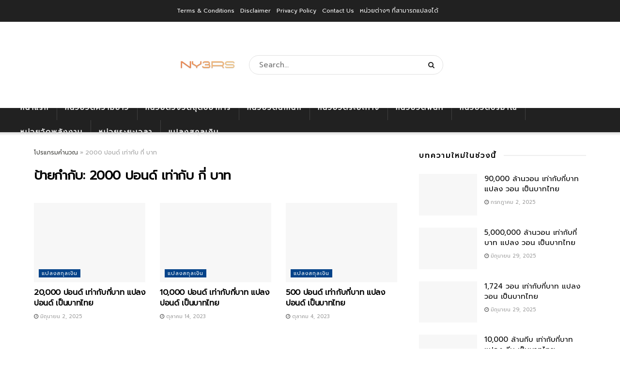

--- FILE ---
content_type: text/html; charset=UTF-8
request_url: https://ny3rs.org/tag/2000-%E0%B8%9B%E0%B8%AD%E0%B8%99%E0%B8%94%E0%B9%8C-%E0%B9%80%E0%B8%97%E0%B9%88%E0%B8%B2%E0%B8%81%E0%B8%B1%E0%B8%9A-%E0%B8%81%E0%B8%B5%E0%B9%88-%E0%B8%9A%E0%B8%B2%E0%B8%97/
body_size: 16563
content:
<!doctype html>
<!--[if lt IE 7]> <html class="no-js lt-ie9 lt-ie8 lt-ie7" lang="th"> <![endif]-->
<!--[if IE 7]>    <html class="no-js lt-ie9 lt-ie8" lang="th"> <![endif]-->
<!--[if IE 8]>    <html class="no-js lt-ie9" lang="th"> <![endif]-->
<!--[if IE 9]>    <html class="no-js lt-ie10" lang="th"> <![endif]-->
<!--[if gt IE 8]><!--> <html class="no-js" lang="th"> <!--<![endif]-->
<head>
<link rel="preload" href="https://ny3rs.org/wp-content/cache/wpo-minify/1751480348/assets/wpo-minify-header-7a770e2f.min.js" as="script" />
<link rel="preload" href="https://pagead2.googlesyndication.com/pagead/js/adsbygoogle.js?client=ca-pub-8605672037575655" as="script" />
<link rel="preload" href="https://ny3rs.org/wp-content/plugins/jetpack/jetpack_vendor/automattic/jetpack-forms/src/contact-form/../../dist/modules/form/view.js?ver=14.8" as="script" />
<link rel="preload" href="https://ny3rs.org/wp-content/cache/wpo-minify/1751480348/assets/wpo-minify-footer-f4321668.min.js" as="script" />
<link rel="preload" href="https://ny3rs.org/wp-content/cache/wpo-minify/1751480348/assets/wpo-minify-footer-d4b02ab2.min.js" as="script" />
<link rel="preload" href="https://ny3rs.org/wp-content/cache/wpo-minify/1751480348/assets/wpo-minify-footer-697912c4.min.js" as="script" />
<link rel="preload" href="https://ny3rs.org/wp-includes/js/mediaelement/wp-mediaelement.min.js" as="script" />
<link rel="preload" href="https://ny3rs.org/wp-content/cache/wpo-minify/1751480348/assets/wpo-minify-footer-3f1e25fb.min.js" as="script" />
<link rel="preload" href="https://ny3rs.org/wp-content/themes/jnews/assets/js/html5shiv.min.js" as="script" />
<link rel="preload" href="https://stats.wp.com/e-202527.js" as="script" />
<link rel="preload" href="https://ny3rs.org/wp-content/cache/wpo-minify/1751480348/assets/wpo-minify-footer-4ad91bcf.min.js" as="script" />
    <meta http-equiv="Content-Type" content="text/html; charset=UTF-8" />
    <meta name='viewport' content='width=device-width, initial-scale=1, user-scalable=yes' />
    <link rel="profile" href="https://gmpg.org/xfn/11" />
    <link rel="pingback" href="https://ny3rs.org/xmlrpc.php" />

    <meta name="theme-color" content="#093969">
             <meta name="msapplication-navbutton-color" content="#093969">
             <meta name="apple-mobile-web-app-status-bar-style" content="#093969"><script type="text/plain" data-type="text/javascript">
/* <![CDATA[ */
window.JetpackScriptData = {"site":{"icon":"https://i0.wp.com/ny3rs.org/wp-content/uploads/2022/12/cropped-ny3rs-1.png?w=64\u0026ssl=1","title":"โปรแกรมคำนวณทุกอย่างบนโลก","host":"unknown","is_wpcom_platform":false}};
/* ]]> */
</script>
    <style>
        #wpadminbar #wp-admin-bar-p404_free_top_button .ab-icon:before {
            content: "\f103";
            color: red;
            top: 2px;
        }
    </style>
<meta name='robots' content='index, follow, max-image-preview:large, max-snippet:-1, max-video-preview:-1' />
	<style>img:is([sizes="auto" i], [sizes^="auto," i]) { contain-intrinsic-size: 3000px 1500px }</style>
				<script type="text/plain" data-type="text/javascript">
              var jnews_ajax_url = '/?ajax-request=jnews'
			</script>
			
	<!-- This site is optimized with the Yoast SEO plugin v25.4 - https://yoast.com/wordpress/plugins/seo/ -->
	<title>2000 ปอนด์ เท่ากับ กี่ บาท Archives &#187; โปรแกรมคำนวณทุกอย่างบนโลก</title>
	<link rel="canonical" href="https://ny3rs.org/tag/2000-ปอนด์-เท่ากับ-กี่-บาท/" />
	<meta property="og:locale" content="th_TH" />
	<meta property="og:type" content="article" />
	<meta property="og:title" content="2000 ปอนด์ เท่ากับ กี่ บาท Archives &#187; โปรแกรมคำนวณทุกอย่างบนโลก" />
	<meta property="og:url" content="https://ny3rs.org/tag/2000-ปอนด์-เท่ากับ-กี่-บาท/" />
	<meta property="og:site_name" content="โปรแกรมคำนวณทุกอย่างบนโลก" />
	<meta name="twitter:card" content="summary_large_image" />
	<script type="application/ld+json" class="yoast-schema-graph">{"@context":"https://schema.org","@graph":[{"@type":"CollectionPage","@id":"https://ny3rs.org/tag/2000-%e0%b8%9b%e0%b8%ad%e0%b8%99%e0%b8%94%e0%b9%8c-%e0%b9%80%e0%b8%97%e0%b9%88%e0%b8%b2%e0%b8%81%e0%b8%b1%e0%b8%9a-%e0%b8%81%e0%b8%b5%e0%b9%88-%e0%b8%9a%e0%b8%b2%e0%b8%97/","url":"https://ny3rs.org/tag/2000-%e0%b8%9b%e0%b8%ad%e0%b8%99%e0%b8%94%e0%b9%8c-%e0%b9%80%e0%b8%97%e0%b9%88%e0%b8%b2%e0%b8%81%e0%b8%b1%e0%b8%9a-%e0%b8%81%e0%b8%b5%e0%b9%88-%e0%b8%9a%e0%b8%b2%e0%b8%97/","name":"2000 ปอนด์ เท่ากับ กี่ บาท Archives &#187; โปรแกรมคำนวณทุกอย่างบนโลก","isPartOf":{"@id":"/#website"},"primaryImageOfPage":{"@id":"https://ny3rs.org/tag/2000-%e0%b8%9b%e0%b8%ad%e0%b8%99%e0%b8%94%e0%b9%8c-%e0%b9%80%e0%b8%97%e0%b9%88%e0%b8%b2%e0%b8%81%e0%b8%b1%e0%b8%9a-%e0%b8%81%e0%b8%b5%e0%b9%88-%e0%b8%9a%e0%b8%b2%e0%b8%97/#primaryimage"},"image":{"@id":"https://ny3rs.org/tag/2000-%e0%b8%9b%e0%b8%ad%e0%b8%99%e0%b8%94%e0%b9%8c-%e0%b9%80%e0%b8%97%e0%b9%88%e0%b8%b2%e0%b8%81%e0%b8%b1%e0%b8%9a-%e0%b8%81%e0%b8%b5%e0%b9%88-%e0%b8%9a%e0%b8%b2%e0%b8%97/#primaryimage"},"thumbnailUrl":"https://ny3rs.org/wp-content/uploads/2025/06/dcd01d42755ae2f9afcdba53ed6462f8.png","breadcrumb":{"@id":"https://ny3rs.org/tag/2000-%e0%b8%9b%e0%b8%ad%e0%b8%99%e0%b8%94%e0%b9%8c-%e0%b9%80%e0%b8%97%e0%b9%88%e0%b8%b2%e0%b8%81%e0%b8%b1%e0%b8%9a-%e0%b8%81%e0%b8%b5%e0%b9%88-%e0%b8%9a%e0%b8%b2%e0%b8%97/#breadcrumb"},"inLanguage":"th"},{"@type":"ImageObject","inLanguage":"th","@id":"https://ny3rs.org/tag/2000-%e0%b8%9b%e0%b8%ad%e0%b8%99%e0%b8%94%e0%b9%8c-%e0%b9%80%e0%b8%97%e0%b9%88%e0%b8%b2%e0%b8%81%e0%b8%b1%e0%b8%9a-%e0%b8%81%e0%b8%b5%e0%b9%88-%e0%b8%9a%e0%b8%b2%e0%b8%97/#primaryimage","url":"https://ny3rs.org/wp-content/uploads/2025/06/dcd01d42755ae2f9afcdba53ed6462f8.png","contentUrl":"https://ny3rs.org/wp-content/uploads/2025/06/dcd01d42755ae2f9afcdba53ed6462f8.png","width":1200,"height":628},{"@type":"BreadcrumbList","@id":"https://ny3rs.org/tag/2000-%e0%b8%9b%e0%b8%ad%e0%b8%99%e0%b8%94%e0%b9%8c-%e0%b9%80%e0%b8%97%e0%b9%88%e0%b8%b2%e0%b8%81%e0%b8%b1%e0%b8%9a-%e0%b8%81%e0%b8%b5%e0%b9%88-%e0%b8%9a%e0%b8%b2%e0%b8%97/#breadcrumb","itemListElement":[{"@type":"ListItem","position":1,"name":"โปรแกรมคำนวณ","item":"https://ny3rs.org/"},{"@type":"ListItem","position":2,"name":"2000 ปอนด์ เท่ากับ กี่ บาท"}]},{"@type":"WebSite","@id":"/#website","url":"/","name":"โปรแกรมคำนวณทุกอย่างบนโลก","description":"คำนวณความยาว คิดค่าน้ำมัน คำนวณค่างวดรถ ค่าแท็กซี่ ค่าแลกเปลี่ยนเงิน ฯลฯ","publisher":{"@id":"/#/schema/person/30771bc9c831d65f1ab6693b7aba1581"},"potentialAction":[{"@type":"SearchAction","target":{"@type":"EntryPoint","urlTemplate":"/?s={search_term_string}"},"query-input":{"@type":"PropertyValueSpecification","valueRequired":true,"valueName":"search_term_string"}}],"inLanguage":"th"},{"@type":["Person","Organization"],"@id":"/#/schema/person/30771bc9c831d65f1ab6693b7aba1581","name":"โปรแกรมคำนวณทุกอย่างบนโลก","image":{"@type":"ImageObject","inLanguage":"th","@id":"/#/schema/person/image/","url":"https://ny3rs.org/wp-content/uploads/2021/10/cute-rabbit-with-duck-working-laptop-cartoon-illustration_56104-471.jpg","contentUrl":"https://ny3rs.org/wp-content/uploads/2021/10/cute-rabbit-with-duck-working-laptop-cartoon-illustration_56104-471.jpg","width":626,"height":500,"caption":"โปรแกรมคำนวณทุกอย่างบนโลก"},"logo":{"@id":"/#/schema/person/image/"},"description":"โปรแกรมคำนวณทุกอย่างบนโลก คำนวณความยาว คิดค่าน้ำมัน คำนวณค่างวดรถ ค่าแท็กซี่ ค่าแลกเปลี่ยนเงิน ฯลฯ","sameAs":["https://ny3rs.org"]}]}</script>
	<!-- / Yoast SEO plugin. -->


<link rel='dns-prefetch' href='//stats.wp.com' />
<link rel='dns-prefetch' href='//fonts.googleapis.com' />
<link rel='preconnect' href='https://fonts.gstatic.com' />
<link rel="alternate" type="application/rss+xml" title="โปรแกรมคำนวณทุกอย่างบนโลก &raquo; ฟีด" href="https://ny3rs.org/feed/" />
<link rel="alternate" type="application/rss+xml" title="โปรแกรมคำนวณทุกอย่างบนโลก &raquo; ฟีดความเห็น" href="https://ny3rs.org/comments/feed/" />
<link rel="alternate" type="application/rss+xml" title="โปรแกรมคำนวณทุกอย่างบนโลก &raquo; 2000 ปอนด์ เท่ากับ กี่ บาท ฟีดป้ายกำกับ" href="https://ny3rs.org/tag/2000-%e0%b8%9b%e0%b8%ad%e0%b8%99%e0%b8%94%e0%b9%8c-%e0%b9%80%e0%b8%97%e0%b9%88%e0%b8%b2%e0%b8%81%e0%b8%b1%e0%b8%9a-%e0%b8%81%e0%b8%b5%e0%b9%88-%e0%b8%9a%e0%b8%b2%e0%b8%97/feed/" />
<style id='classic-theme-styles-inline-css' type='text/css'>
/*! This file is auto-generated */
.wp-block-button__link{color:#fff;background-color:#32373c;border-radius:9999px;box-shadow:none;text-decoration:none;padding:calc(.667em + 2px) calc(1.333em + 2px);font-size:1.125em}.wp-block-file__button{background:#32373c;color:#fff;text-decoration:none}
</style>
<style id='jetpack-sharing-buttons-style-inline-css' type='text/css'>
.jetpack-sharing-buttons__services-list{display:flex;flex-direction:row;flex-wrap:wrap;gap:0;list-style-type:none;margin:5px;padding:0}.jetpack-sharing-buttons__services-list.has-small-icon-size{font-size:12px}.jetpack-sharing-buttons__services-list.has-normal-icon-size{font-size:16px}.jetpack-sharing-buttons__services-list.has-large-icon-size{font-size:24px}.jetpack-sharing-buttons__services-list.has-huge-icon-size{font-size:36px}@media print{.jetpack-sharing-buttons__services-list{display:none!important}}.editor-styles-wrapper .wp-block-jetpack-sharing-buttons{gap:0;padding-inline-start:0}ul.jetpack-sharing-buttons__services-list.has-background{padding:1.25em 2.375em}
</style>
<style id='global-styles-inline-css' type='text/css'>
:root{--wp--preset--aspect-ratio--square: 1;--wp--preset--aspect-ratio--4-3: 4/3;--wp--preset--aspect-ratio--3-4: 3/4;--wp--preset--aspect-ratio--3-2: 3/2;--wp--preset--aspect-ratio--2-3: 2/3;--wp--preset--aspect-ratio--16-9: 16/9;--wp--preset--aspect-ratio--9-16: 9/16;--wp--preset--color--black: #000000;--wp--preset--color--cyan-bluish-gray: #abb8c3;--wp--preset--color--white: #ffffff;--wp--preset--color--pale-pink: #f78da7;--wp--preset--color--vivid-red: #cf2e2e;--wp--preset--color--luminous-vivid-orange: #ff6900;--wp--preset--color--luminous-vivid-amber: #fcb900;--wp--preset--color--light-green-cyan: #7bdcb5;--wp--preset--color--vivid-green-cyan: #00d084;--wp--preset--color--pale-cyan-blue: #8ed1fc;--wp--preset--color--vivid-cyan-blue: #0693e3;--wp--preset--color--vivid-purple: #9b51e0;--wp--preset--gradient--vivid-cyan-blue-to-vivid-purple: linear-gradient(135deg,rgba(6,147,227,1) 0%,rgb(155,81,224) 100%);--wp--preset--gradient--light-green-cyan-to-vivid-green-cyan: linear-gradient(135deg,rgb(122,220,180) 0%,rgb(0,208,130) 100%);--wp--preset--gradient--luminous-vivid-amber-to-luminous-vivid-orange: linear-gradient(135deg,rgba(252,185,0,1) 0%,rgba(255,105,0,1) 100%);--wp--preset--gradient--luminous-vivid-orange-to-vivid-red: linear-gradient(135deg,rgba(255,105,0,1) 0%,rgb(207,46,46) 100%);--wp--preset--gradient--very-light-gray-to-cyan-bluish-gray: linear-gradient(135deg,rgb(238,238,238) 0%,rgb(169,184,195) 100%);--wp--preset--gradient--cool-to-warm-spectrum: linear-gradient(135deg,rgb(74,234,220) 0%,rgb(151,120,209) 20%,rgb(207,42,186) 40%,rgb(238,44,130) 60%,rgb(251,105,98) 80%,rgb(254,248,76) 100%);--wp--preset--gradient--blush-light-purple: linear-gradient(135deg,rgb(255,206,236) 0%,rgb(152,150,240) 100%);--wp--preset--gradient--blush-bordeaux: linear-gradient(135deg,rgb(254,205,165) 0%,rgb(254,45,45) 50%,rgb(107,0,62) 100%);--wp--preset--gradient--luminous-dusk: linear-gradient(135deg,rgb(255,203,112) 0%,rgb(199,81,192) 50%,rgb(65,88,208) 100%);--wp--preset--gradient--pale-ocean: linear-gradient(135deg,rgb(255,245,203) 0%,rgb(182,227,212) 50%,rgb(51,167,181) 100%);--wp--preset--gradient--electric-grass: linear-gradient(135deg,rgb(202,248,128) 0%,rgb(113,206,126) 100%);--wp--preset--gradient--midnight: linear-gradient(135deg,rgb(2,3,129) 0%,rgb(40,116,252) 100%);--wp--preset--font-size--small: 13px;--wp--preset--font-size--medium: 20px;--wp--preset--font-size--large: 36px;--wp--preset--font-size--x-large: 42px;--wp--preset--spacing--20: 0.44rem;--wp--preset--spacing--30: 0.67rem;--wp--preset--spacing--40: 1rem;--wp--preset--spacing--50: 1.5rem;--wp--preset--spacing--60: 2.25rem;--wp--preset--spacing--70: 3.38rem;--wp--preset--spacing--80: 5.06rem;--wp--preset--shadow--natural: 6px 6px 9px rgba(0, 0, 0, 0.2);--wp--preset--shadow--deep: 12px 12px 50px rgba(0, 0, 0, 0.4);--wp--preset--shadow--sharp: 6px 6px 0px rgba(0, 0, 0, 0.2);--wp--preset--shadow--outlined: 6px 6px 0px -3px rgba(255, 255, 255, 1), 6px 6px rgba(0, 0, 0, 1);--wp--preset--shadow--crisp: 6px 6px 0px rgba(0, 0, 0, 1);}:where(.is-layout-flex){gap: 0.5em;}:where(.is-layout-grid){gap: 0.5em;}body .is-layout-flex{display: flex;}.is-layout-flex{flex-wrap: wrap;align-items: center;}.is-layout-flex > :is(*, div){margin: 0;}body .is-layout-grid{display: grid;}.is-layout-grid > :is(*, div){margin: 0;}:where(.wp-block-columns.is-layout-flex){gap: 2em;}:where(.wp-block-columns.is-layout-grid){gap: 2em;}:where(.wp-block-post-template.is-layout-flex){gap: 1.25em;}:where(.wp-block-post-template.is-layout-grid){gap: 1.25em;}.has-black-color{color: var(--wp--preset--color--black) !important;}.has-cyan-bluish-gray-color{color: var(--wp--preset--color--cyan-bluish-gray) !important;}.has-white-color{color: var(--wp--preset--color--white) !important;}.has-pale-pink-color{color: var(--wp--preset--color--pale-pink) !important;}.has-vivid-red-color{color: var(--wp--preset--color--vivid-red) !important;}.has-luminous-vivid-orange-color{color: var(--wp--preset--color--luminous-vivid-orange) !important;}.has-luminous-vivid-amber-color{color: var(--wp--preset--color--luminous-vivid-amber) !important;}.has-light-green-cyan-color{color: var(--wp--preset--color--light-green-cyan) !important;}.has-vivid-green-cyan-color{color: var(--wp--preset--color--vivid-green-cyan) !important;}.has-pale-cyan-blue-color{color: var(--wp--preset--color--pale-cyan-blue) !important;}.has-vivid-cyan-blue-color{color: var(--wp--preset--color--vivid-cyan-blue) !important;}.has-vivid-purple-color{color: var(--wp--preset--color--vivid-purple) !important;}.has-black-background-color{background-color: var(--wp--preset--color--black) !important;}.has-cyan-bluish-gray-background-color{background-color: var(--wp--preset--color--cyan-bluish-gray) !important;}.has-white-background-color{background-color: var(--wp--preset--color--white) !important;}.has-pale-pink-background-color{background-color: var(--wp--preset--color--pale-pink) !important;}.has-vivid-red-background-color{background-color: var(--wp--preset--color--vivid-red) !important;}.has-luminous-vivid-orange-background-color{background-color: var(--wp--preset--color--luminous-vivid-orange) !important;}.has-luminous-vivid-amber-background-color{background-color: var(--wp--preset--color--luminous-vivid-amber) !important;}.has-light-green-cyan-background-color{background-color: var(--wp--preset--color--light-green-cyan) !important;}.has-vivid-green-cyan-background-color{background-color: var(--wp--preset--color--vivid-green-cyan) !important;}.has-pale-cyan-blue-background-color{background-color: var(--wp--preset--color--pale-cyan-blue) !important;}.has-vivid-cyan-blue-background-color{background-color: var(--wp--preset--color--vivid-cyan-blue) !important;}.has-vivid-purple-background-color{background-color: var(--wp--preset--color--vivid-purple) !important;}.has-black-border-color{border-color: var(--wp--preset--color--black) !important;}.has-cyan-bluish-gray-border-color{border-color: var(--wp--preset--color--cyan-bluish-gray) !important;}.has-white-border-color{border-color: var(--wp--preset--color--white) !important;}.has-pale-pink-border-color{border-color: var(--wp--preset--color--pale-pink) !important;}.has-vivid-red-border-color{border-color: var(--wp--preset--color--vivid-red) !important;}.has-luminous-vivid-orange-border-color{border-color: var(--wp--preset--color--luminous-vivid-orange) !important;}.has-luminous-vivid-amber-border-color{border-color: var(--wp--preset--color--luminous-vivid-amber) !important;}.has-light-green-cyan-border-color{border-color: var(--wp--preset--color--light-green-cyan) !important;}.has-vivid-green-cyan-border-color{border-color: var(--wp--preset--color--vivid-green-cyan) !important;}.has-pale-cyan-blue-border-color{border-color: var(--wp--preset--color--pale-cyan-blue) !important;}.has-vivid-cyan-blue-border-color{border-color: var(--wp--preset--color--vivid-cyan-blue) !important;}.has-vivid-purple-border-color{border-color: var(--wp--preset--color--vivid-purple) !important;}.has-vivid-cyan-blue-to-vivid-purple-gradient-background{background: var(--wp--preset--gradient--vivid-cyan-blue-to-vivid-purple) !important;}.has-light-green-cyan-to-vivid-green-cyan-gradient-background{background: var(--wp--preset--gradient--light-green-cyan-to-vivid-green-cyan) !important;}.has-luminous-vivid-amber-to-luminous-vivid-orange-gradient-background{background: var(--wp--preset--gradient--luminous-vivid-amber-to-luminous-vivid-orange) !important;}.has-luminous-vivid-orange-to-vivid-red-gradient-background{background: var(--wp--preset--gradient--luminous-vivid-orange-to-vivid-red) !important;}.has-very-light-gray-to-cyan-bluish-gray-gradient-background{background: var(--wp--preset--gradient--very-light-gray-to-cyan-bluish-gray) !important;}.has-cool-to-warm-spectrum-gradient-background{background: var(--wp--preset--gradient--cool-to-warm-spectrum) !important;}.has-blush-light-purple-gradient-background{background: var(--wp--preset--gradient--blush-light-purple) !important;}.has-blush-bordeaux-gradient-background{background: var(--wp--preset--gradient--blush-bordeaux) !important;}.has-luminous-dusk-gradient-background{background: var(--wp--preset--gradient--luminous-dusk) !important;}.has-pale-ocean-gradient-background{background: var(--wp--preset--gradient--pale-ocean) !important;}.has-electric-grass-gradient-background{background: var(--wp--preset--gradient--electric-grass) !important;}.has-midnight-gradient-background{background: var(--wp--preset--gradient--midnight) !important;}.has-small-font-size{font-size: var(--wp--preset--font-size--small) !important;}.has-medium-font-size{font-size: var(--wp--preset--font-size--medium) !important;}.has-large-font-size{font-size: var(--wp--preset--font-size--large) !important;}.has-x-large-font-size{font-size: var(--wp--preset--font-size--x-large) !important;}
:where(.wp-block-post-template.is-layout-flex){gap: 1.25em;}:where(.wp-block-post-template.is-layout-grid){gap: 1.25em;}
:where(.wp-block-columns.is-layout-flex){gap: 2em;}:where(.wp-block-columns.is-layout-grid){gap: 2em;}
:root :where(.wp-block-pullquote){font-size: 1.5em;line-height: 1.6;}
</style>
<link rel='stylesheet' id='wpo_min-header-0-css' href='https://ny3rs.org/wp-content/cache/wpo-minify/1751480348/assets/wpo-minify-header-7ca17f59.min.css' type='text/css' media='all' />
<script type="text/javascript" id="wpo_min-header-0-js" data-src="https://ny3rs.org/wp-content/cache/wpo-minify/1751480348/assets/wpo-minify-header-7a770e2f.min.js"></script>
<link rel="https://api.w.org/" href="https://ny3rs.org/wp-json/" /><link rel="alternate" title="JSON" type="application/json" href="https://ny3rs.org/wp-json/wp/v2/tags/1814" /><link rel="EditURI" type="application/rsd+xml" title="RSD" href="https://ny3rs.org/xmlrpc.php?rsd" />
<meta name="generator" content="WordPress 6.8.1" />
	<style>img#wpstats{display:none}</style>
		<meta name="generator" content="Powered by WPBakery Page Builder - drag and drop page builder for WordPress."/>
<script type="application/ld+json">{"@context":"http:\/\/schema.org","@type":"Organization","@id":"https:\/\/ny3rs.org\/#organization","url":"https:\/\/ny3rs.org\/","name":"Jegtheme","logo":{"@type":"ImageObject","url":"https:\/\/ny3rs.org\/wp-content\/uploads\/2023\/04\/logo_science.png"},"sameAs":[],"contactPoint":{"@type":"ContactPoint","telephone":"+1-880-555-1212","contactType":"customer_service","areaServed":["Worldwide"]}}</script>
<script type="application/ld+json">{"@context":"http:\/\/schema.org","@type":"WebSite","@id":"https:\/\/ny3rs.org\/#website","url":"https:\/\/ny3rs.org\/","name":"Jegtheme","potentialAction":{"@type":"SearchAction","target":"https:\/\/ny3rs.org\/?s={search_term_string}","query-input":"required name=search_term_string"}}</script>
<link rel="icon" href="https://ny3rs.org/wp-content/uploads/2022/12/cropped-ny3rs-1-32x32.png" sizes="32x32" />
<link rel="icon" href="https://ny3rs.org/wp-content/uploads/2022/12/cropped-ny3rs-1-192x192.png" sizes="192x192" />
<link rel="apple-touch-icon" href="https://ny3rs.org/wp-content/uploads/2022/12/cropped-ny3rs-1-180x180.png" />
<meta name="msapplication-TileImage" content="https://ny3rs.org/wp-content/uploads/2022/12/cropped-ny3rs-1-270x270.png" />
<style id="jeg_dynamic_css" type="text/css" data-type="jeg_custom-css">body { --j-body-color : #353531; --j-accent-color : #044389; --j-alt-color : #666666; --j-heading-color : #020202; } body,.newsfeed_carousel.owl-carousel .owl-nav div,.jeg_filter_button,.owl-carousel .owl-nav div,.jeg_readmore,.jeg_hero_style_7 .jeg_post_meta a,.widget_calendar thead th,.widget_calendar tfoot a,.jeg_socialcounter a,.entry-header .jeg_meta_like a,.entry-header .jeg_meta_comment a,.entry-content tbody tr:hover,.entry-content th,.jeg_splitpost_nav li:hover a,#breadcrumbs a,.jeg_author_socials a:hover,.jeg_footer_content a,.jeg_footer_bottom a,.jeg_cartcontent,.woocommerce .woocommerce-breadcrumb a { color : #353531; } a,.jeg_menu_style_5 > li > a:hover,.jeg_menu_style_5 > li.sfHover > a,.jeg_menu_style_5 > li.current-menu-item > a,.jeg_menu_style_5 > li.current-menu-ancestor > a,.jeg_navbar .jeg_menu:not(.jeg_main_menu) > li > a:hover,.jeg_midbar .jeg_menu:not(.jeg_main_menu) > li > a:hover,.jeg_side_tabs li.active,.jeg_block_heading_5 strong,.jeg_block_heading_6 strong,.jeg_block_heading_7 strong,.jeg_block_heading_8 strong,.jeg_subcat_list li a:hover,.jeg_subcat_list li button:hover,.jeg_pl_lg_7 .jeg_thumb .jeg_post_category a,.jeg_pl_xs_2:before,.jeg_pl_xs_4 .jeg_postblock_content:before,.jeg_postblock .jeg_post_title a:hover,.jeg_hero_style_6 .jeg_post_title a:hover,.jeg_sidefeed .jeg_pl_xs_3 .jeg_post_title a:hover,.widget_jnews_popular .jeg_post_title a:hover,.jeg_meta_author a,.widget_archive li a:hover,.widget_pages li a:hover,.widget_meta li a:hover,.widget_recent_entries li a:hover,.widget_rss li a:hover,.widget_rss cite,.widget_categories li a:hover,.widget_categories li.current-cat > a,#breadcrumbs a:hover,.jeg_share_count .counts,.commentlist .bypostauthor > .comment-body > .comment-author > .fn,span.required,.jeg_review_title,.bestprice .price,.authorlink a:hover,.jeg_vertical_playlist .jeg_video_playlist_play_icon,.jeg_vertical_playlist .jeg_video_playlist_item.active .jeg_video_playlist_thumbnail:before,.jeg_horizontal_playlist .jeg_video_playlist_play,.woocommerce li.product .pricegroup .button,.widget_display_forums li a:hover,.widget_display_topics li:before,.widget_display_replies li:before,.widget_display_views li:before,.bbp-breadcrumb a:hover,.jeg_mobile_menu li.sfHover > a,.jeg_mobile_menu li a:hover,.split-template-6 .pagenum, .jeg_mobile_menu_style_5 > li > a:hover, .jeg_mobile_menu_style_5 > li.sfHover > a, .jeg_mobile_menu_style_5 > li.current-menu-item > a, .jeg_mobile_menu_style_5 > li.current-menu-ancestor > a { color : #044389; } .jeg_menu_style_1 > li > a:before,.jeg_menu_style_2 > li > a:before,.jeg_menu_style_3 > li > a:before,.jeg_side_toggle,.jeg_slide_caption .jeg_post_category a,.jeg_slider_type_1 .owl-nav .owl-next,.jeg_block_heading_1 .jeg_block_title span,.jeg_block_heading_2 .jeg_block_title span,.jeg_block_heading_3,.jeg_block_heading_4 .jeg_block_title span,.jeg_block_heading_6:after,.jeg_pl_lg_box .jeg_post_category a,.jeg_pl_md_box .jeg_post_category a,.jeg_readmore:hover,.jeg_thumb .jeg_post_category a,.jeg_block_loadmore a:hover, .jeg_postblock.alt .jeg_block_loadmore a:hover,.jeg_block_loadmore a.active,.jeg_postblock_carousel_2 .jeg_post_category a,.jeg_heroblock .jeg_post_category a,.jeg_pagenav_1 .page_number.active,.jeg_pagenav_1 .page_number.active:hover,input[type="submit"],.btn,.button,.widget_tag_cloud a:hover,.popularpost_item:hover .jeg_post_title a:before,.jeg_splitpost_4 .page_nav,.jeg_splitpost_5 .page_nav,.jeg_post_via a:hover,.jeg_post_source a:hover,.jeg_post_tags a:hover,.comment-reply-title small a:before,.comment-reply-title small a:after,.jeg_storelist .productlink,.authorlink li.active a:before,.jeg_footer.dark .socials_widget:not(.nobg) a:hover .fa,div.jeg_breakingnews_title,.jeg_overlay_slider_bottom.owl-carousel .owl-nav div,.jeg_overlay_slider_bottom.owl-carousel .owl-nav div:hover,.jeg_vertical_playlist .jeg_video_playlist_current,.woocommerce span.onsale,.woocommerce #respond input#submit:hover,.woocommerce a.button:hover,.woocommerce button.button:hover,.woocommerce input.button:hover,.woocommerce #respond input#submit.alt,.woocommerce a.button.alt,.woocommerce button.button.alt,.woocommerce input.button.alt,.jeg_popup_post .caption,.jeg_footer.dark input[type="submit"],.jeg_footer.dark .btn,.jeg_footer.dark .button,.footer_widget.widget_tag_cloud a:hover, .jeg_inner_content .content-inner .jeg_post_category a:hover, #buddypress .standard-form button, #buddypress a.button, #buddypress input[type="submit"], #buddypress input[type="button"], #buddypress input[type="reset"], #buddypress ul.button-nav li a, #buddypress .generic-button a, #buddypress .generic-button button, #buddypress .comment-reply-link, #buddypress a.bp-title-button, #buddypress.buddypress-wrap .members-list li .user-update .activity-read-more a, div#buddypress .standard-form button:hover,div#buddypress a.button:hover,div#buddypress input[type="submit"]:hover,div#buddypress input[type="button"]:hover,div#buddypress input[type="reset"]:hover,div#buddypress ul.button-nav li a:hover,div#buddypress .generic-button a:hover,div#buddypress .generic-button button:hover,div#buddypress .comment-reply-link:hover,div#buddypress a.bp-title-button:hover,div#buddypress.buddypress-wrap .members-list li .user-update .activity-read-more a:hover, #buddypress #item-nav .item-list-tabs ul li a:before, .jeg_inner_content .jeg_meta_container .follow-wrapper a { background-color : #044389; } .jeg_block_heading_7 .jeg_block_title span, .jeg_readmore:hover, .jeg_block_loadmore a:hover, .jeg_block_loadmore a.active, .jeg_pagenav_1 .page_number.active, .jeg_pagenav_1 .page_number.active:hover, .jeg_pagenav_3 .page_number:hover, .jeg_prevnext_post a:hover h3, .jeg_overlay_slider .jeg_post_category, .jeg_sidefeed .jeg_post.active, .jeg_vertical_playlist.jeg_vertical_playlist .jeg_video_playlist_item.active .jeg_video_playlist_thumbnail img, .jeg_horizontal_playlist .jeg_video_playlist_item.active { border-color : #044389; } .jeg_tabpost_nav li.active, .woocommerce div.product .woocommerce-tabs ul.tabs li.active, .jeg_mobile_menu_style_1 > li.current-menu-item a, .jeg_mobile_menu_style_1 > li.current-menu-ancestor a, .jeg_mobile_menu_style_2 > li.current-menu-item::after, .jeg_mobile_menu_style_2 > li.current-menu-ancestor::after, .jeg_mobile_menu_style_3 > li.current-menu-item::before, .jeg_mobile_menu_style_3 > li.current-menu-ancestor::before { border-bottom-color : #044389; } .jeg_post_meta .fa, .entry-header .jeg_post_meta .fa, .jeg_review_stars, .jeg_price_review_list { color : #666666; } .jeg_share_button.share-float.share-monocrhome a { background-color : #666666; } h1,h2,h3,h4,h5,h6,.jeg_post_title a,.entry-header .jeg_post_title,.jeg_hero_style_7 .jeg_post_title a,.jeg_block_title,.jeg_splitpost_bar .current_title,.jeg_video_playlist_title,.gallery-caption,.jeg_push_notification_button>a.button { color : #020202; } .split-template-9 .pagenum, .split-template-10 .pagenum, .split-template-11 .pagenum, .split-template-12 .pagenum, .split-template-13 .pagenum, .split-template-15 .pagenum, .split-template-18 .pagenum, .split-template-20 .pagenum, .split-template-19 .current_title span, .split-template-20 .current_title span { background-color : #020202; } .jeg_topbar .jeg_nav_row, .jeg_topbar .jeg_search_no_expand .jeg_search_input { line-height : 45px; } .jeg_topbar .jeg_nav_row, .jeg_topbar .jeg_nav_icon { height : 45px; } .jeg_midbar { height : 178px; } .jeg_midbar, .jeg_midbar.dark { background-color : #ffffff; border-bottom-width : 0px; } .jeg_midbar a, .jeg_midbar.dark a { color : #ffffff; } .jeg_header .jeg_bottombar.jeg_navbar,.jeg_bottombar .jeg_nav_icon { height : 50px; } .jeg_header .jeg_bottombar.jeg_navbar, .jeg_header .jeg_bottombar .jeg_main_menu:not(.jeg_menu_style_1) > li > a, .jeg_header .jeg_bottombar .jeg_menu_style_1 > li, .jeg_header .jeg_bottombar .jeg_menu:not(.jeg_main_menu) > li > a { line-height : 50px; } .jeg_header .jeg_bottombar, .jeg_header .jeg_bottombar.jeg_navbar_dark, .jeg_bottombar.jeg_navbar_boxed .jeg_nav_row, .jeg_bottombar.jeg_navbar_dark.jeg_navbar_boxed .jeg_nav_row { border-top-width : 0px; border-bottom-width : 1px; } .jeg_stickybar.jeg_navbar,.jeg_navbar .jeg_nav_icon { height : 60px; } .jeg_stickybar.jeg_navbar, .jeg_stickybar .jeg_main_menu:not(.jeg_menu_style_1) > li > a, .jeg_stickybar .jeg_menu_style_1 > li, .jeg_stickybar .jeg_menu:not(.jeg_main_menu) > li > a { line-height : 60px; } .jeg_stickybar, .jeg_stickybar.dark { border-bottom-width : 1px; } .jeg_header .socials_widget > a > i.fa:before { color : #ffffff; } .jeg_header .socials_widget.nobg > a > span.jeg-icon svg { fill : #ffffff; } .jeg_header .socials_widget > a > span.jeg-icon svg { fill : #ffffff; } .jeg_header .socials_widget > a > i.fa { background-color : #044389; } .jeg_header .socials_widget > a > span.jeg-icon { background-color : #044389; } .jeg_header .jeg_button_1 .btn { color : #ffffff; border-color : #ffffff; } .jeg_nav_search { width : 34%; } .jeg_header .jeg_search_no_expand .jeg_search_result a, .jeg_header .jeg_search_no_expand .jeg_search_result .search-link { color : #000000; } .jeg_header .jeg_menu.jeg_main_menu > li > a:hover, .jeg_header .jeg_menu.jeg_main_menu > li.sfHover > a, .jeg_header .jeg_menu.jeg_main_menu > li > .sf-with-ul:hover:after, .jeg_header .jeg_menu.jeg_main_menu > li.sfHover > .sf-with-ul:after, .jeg_header .jeg_menu_style_4 > li.current-menu-item > a, .jeg_header .jeg_menu_style_4 > li.current-menu-ancestor > a, .jeg_header .jeg_menu_style_5 > li.current-menu-item > a, .jeg_header .jeg_menu_style_5 > li.current-menu-ancestor > a { color : #044389; } #jeg_off_canvas.dark .jeg_mobile_wrapper, #jeg_off_canvas .jeg_mobile_wrapper { background : #002066; } .jeg_footer_content,.jeg_footer.dark .jeg_footer_content { background-color : rgba(221,178,113,0.16); color : #999999; } body,input,textarea,select,.chosen-container-single .chosen-single,.btn,.button { font-family: Prompt,Helvetica,Arial,sans-serif;font-size: 15px;  } .jeg_header, .jeg_mobile_wrapper { font-size: 14px;  } </style><style type="text/css">
					.no_thumbnail .jeg_thumb,
					.thumbnail-container.no_thumbnail {
					    display: none !important;
					}
					.jeg_search_result .jeg_pl_xs_3.no_thumbnail .jeg_postblock_content,
					.jeg_sidefeed .jeg_pl_xs_3.no_thumbnail .jeg_postblock_content,
					.jeg_pl_sm.no_thumbnail .jeg_postblock_content {
					    margin-left: 0;
					}
					.jeg_postblock_11 .no_thumbnail .jeg_postblock_content,
					.jeg_postblock_12 .no_thumbnail .jeg_postblock_content,
					.jeg_postblock_12.jeg_col_3o3 .no_thumbnail .jeg_postblock_content  {
					    margin-top: 0;
					}
					.jeg_postblock_15 .jeg_pl_md_box.no_thumbnail .jeg_postblock_content,
					.jeg_postblock_19 .jeg_pl_md_box.no_thumbnail .jeg_postblock_content,
					.jeg_postblock_24 .jeg_pl_md_box.no_thumbnail .jeg_postblock_content,
					.jeg_sidefeed .jeg_pl_md_box .jeg_postblock_content {
					    position: relative;
					}
					.jeg_postblock_carousel_2 .no_thumbnail .jeg_post_title a,
					.jeg_postblock_carousel_2 .no_thumbnail .jeg_post_title a:hover,
					.jeg_postblock_carousel_2 .no_thumbnail .jeg_post_meta .fa {
					    color: #212121 !important;
					} 
				</style>		<style type="text/css" id="wp-custom-css">
			.div-center {
	text-align: center !important;
}

.input-100 {
	width: 100% !important;
	margin-top: 1em !important;
	margin-bottom: 1em !important;
}

.calculation {
	background-color: #CFE8EE;
	padding: 1em;
	margin-bottom: 1em;
	margin-top: 1em;
	
}

.cal_result {
	font-size: 2em;
	color: red;
	line-height: 1.5;
}

.text-right {
	text-align: right !important;
}

.text-left {
	text-align: left !important;
}

.stripped_row {
	background-color: #eee;
}

.table td, .table th {
	font-size: 1em !important;
}

.ny3table td {
	padding: 0px;
}

.ny3table input {
	width: 100% !important;
}

.ny3table .chosen-container {
    display: block;
}

.track-ems {
	margin: 5px;
	border: 3px solid #F70103!important;
	padding-left: 1rem;
	padding-right: 1rem;
	border-radius: 16px;
	text-align: center;
	/*background-color: #FE0002;*/
}

.track-ems h2 {
	/*color: #ffffff;*/
}

.btn-custom {
	margin: 1rem;
	background-color: orange;
}

.track-flash {
	margin: 5px;
	margin-top: 1rem;
	border: 3px solid #FAEE1E!important;
	padding-left: 1rem;
	padding-right: 1rem;
	border-radius: 16px;
	text-align: center;
	/*background-color: #FE0002;*/
}

.track-kerry {
	margin: 5px;
	margin-top: 1rem;
	border: 3px solid #F37022!important;
	padding-left: 1rem;
	padding-right: 1rem;
	border-radius: 16px;
	text-align: center;
	/*background-color: #FE0002;*/
}

.track-jnt {
	margin: 5px;
	margin-top: 1rem;
	border: 3px solid #E92225!important;
	padding-left: 1rem;
	padding-right: 1rem;
	border-radius: 16px;
	text-align: center;
	/*background-color: #FE0002;*/
}		</style>
		<noscript><style> .wpb_animate_when_almost_visible { opacity: 1; }</style></noscript>	

<script async="" crossorigin="anonymous" data-src="https://pagead2.googlesyndication.com/pagead/js/adsbygoogle.js?client=ca-pub-8605672037575655"></script>


</head>
<body class="archive tag tag-2000---- tag-1814 wp-custom-logo wp-embed-responsive wp-theme-jnews jeg_toggle_dark jnews jsc_normal wpb-js-composer js-comp-ver-6.6.0 vc_responsive">

    
    
    <div class="jeg_ad jeg_ad_top jnews_header_top_ads">
        <div class='ads-wrapper  '></div>    </div>

    <!-- The Main Wrapper
    ============================================= -->
    <div class="jeg_viewport">

        
        <div class="jeg_header_wrapper">
            <div class="jeg_header_instagram_wrapper">
    </div>

<!-- HEADER -->
<div class="jeg_header full">
    <div class="jeg_topbar jeg_container dark">
    <div class="container">
        <div class="jeg_nav_row">
            
                <div class="jeg_nav_col jeg_nav_left  jeg_nav_normal">
                    <div class="item_wrap jeg_nav_alignleft">
                                            </div>
                </div>

                
                <div class="jeg_nav_col jeg_nav_center  jeg_nav_grow">
                    <div class="item_wrap jeg_nav_aligncenter">
                        <div class="jeg_nav_item">
	<ul class="jeg_menu jeg_top_menu"><li id="menu-item-6277" class="menu-item menu-item-type-post_type menu-item-object-page menu-item-6277"><a href="https://ny3rs.org/terms-and-conditions/">Terms &#038; Conditions</a></li>
<li id="menu-item-7100" class="menu-item menu-item-type-post_type menu-item-object-page menu-item-7100"><a href="https://ny3rs.org/disclaimer/">Disclaimer</a></li>
<li id="menu-item-7101" class="menu-item menu-item-type-post_type menu-item-object-page menu-item-7101"><a href="https://ny3rs.org/privacy-policy/">Privacy Policy</a></li>
<li id="menu-item-6278" class="menu-item menu-item-type-post_type menu-item-object-page menu-item-6278"><a href="https://ny3rs.org/contact-us/">Contact Us</a></li>
<li id="menu-item-7188" class="menu-item menu-item-type-post_type menu-item-object-page menu-item-7188"><a href="https://ny3rs.org/%e0%b8%ab%e0%b8%99%e0%b9%88%e0%b8%a7%e0%b8%a2%e0%b8%95%e0%b9%88%e0%b8%b2%e0%b8%87%e0%b9%86/">หน่วยต่างๆ ที่สามารถแปลงได้</a></li>
</ul></div>                    </div>
                </div>

                
                <div class="jeg_nav_col jeg_nav_right  jeg_nav_normal">
                    <div class="item_wrap jeg_nav_alignright">
                                            </div>
                </div>

                        </div>
    </div>
</div><!-- /.jeg_container --><div class="jeg_midbar jeg_container normal">
    <div class="container">
        <div class="jeg_nav_row">
            
                <div class="jeg_nav_col jeg_nav_left jeg_nav_normal">
                    <div class="item_wrap jeg_nav_alignleft">
                                            </div>
                </div>

                
                <div class="jeg_nav_col jeg_nav_center jeg_nav_grow">
                    <div class="item_wrap jeg_nav_aligncenter">
                        <div class="jeg_nav_item jeg_logo jeg_desktop_logo">
			<div class="site-title">
	    	<a href="https://ny3rs.org/" style="padding: 0px 0px 0px 15px;">
	    	    <img class='jeg_logo_img' src="https://ny3rs.org/wp-content/uploads/2022/12/ny3rs-1.png" srcset="https://ny3rs.org/wp-content/uploads/2022/12/ny3rs-1.png 1x, https://ny3rs.org/wp-content/uploads/2022/12/ny3rs-1.png 2x" alt="โปรแกรมคำนวณทุกอย่างบนโลก"data-light-src="https://ny3rs.org/wp-content/uploads/2022/12/ny3rs-1.png" data-light-srcset="https://ny3rs.org/wp-content/uploads/2022/12/ny3rs-1.png 1x, https://ny3rs.org/wp-content/uploads/2022/12/ny3rs-1.png 2x" data-dark-src="" data-dark-srcset=" 1x,  2x">	    	</a>
	    </div>
	</div><!-- Search Form -->
<div class="jeg_nav_item jeg_nav_search">
	<div class="jeg_search_wrapper jeg_search_no_expand round">
	    <a href="#" class="jeg_search_toggle"><i class="fa fa-search"></i></a>
	    <form action="https://ny3rs.org/" method="get" class="jeg_search_form" target="_top">
    <input name="s" class="jeg_search_input" placeholder="Search..." type="text" value="" autocomplete="off">
    <button aria-label="Search Button" type="submit" class="jeg_search_button btn"><i class="fa fa-search"></i></button>
</form>
<!-- jeg_search_hide with_result no_result -->
<div class="jeg_search_result jeg_search_hide with_result">
    <div class="search-result-wrapper">
    </div>
    <div class="search-link search-noresult">
        No Result    </div>
    <div class="search-link search-all-button">
        <i class="fa fa-search"></i> View All Result    </div>
</div>	</div>
</div>                    </div>
                </div>

                
                <div class="jeg_nav_col jeg_nav_right jeg_nav_normal">
                    <div class="item_wrap jeg_nav_alignright">
                                            </div>
                </div>

                        </div>
    </div>
</div><div class="jeg_bottombar jeg_navbar jeg_container jeg_navbar_wrapper  jeg_navbar_shadow jeg_navbar_menuborder jeg_navbar_dark">
    <div class="container">
        <div class="jeg_nav_row">
            
                <div class="jeg_nav_col jeg_nav_left jeg_nav_grow">
                    <div class="item_wrap jeg_nav_aligncenter">
                        <div class="jeg_main_menu_wrapper">
<div class="jeg_nav_item jeg_mainmenu_wrap"><ul class="jeg_menu jeg_main_menu jeg_menu_style_1" data-animation="animate"><li id="menu-item-5927" class="menu-item menu-item-type-custom menu-item-object-custom menu-item-home menu-item-5927 bgnav" data-item-row="default" ><a href="https://ny3rs.org/">หน้าแรก</a></li>
<li id="menu-item-5928" class="menu-item menu-item-type-taxonomy menu-item-object-category menu-item-5928 bgnav" data-item-row="default" ><a href="https://ny3rs.org/length-measurement-unit/">หน่วยวัดความยาว</a></li>
<li id="menu-item-6073" class="menu-item menu-item-type-taxonomy menu-item-object-category menu-item-6073 bgnav" data-item-row="default" ><a href="https://ny3rs.org/food-measuring-unit/">หน่วยตวงวัตถุดิบอาหาร</a></li>
<li id="menu-item-6074" class="menu-item menu-item-type-taxonomy menu-item-object-category menu-item-6074 bgnav" data-item-row="default" ><a href="https://ny3rs.org/weight-measurement/">หน่วยวัดน้ำหนัก</a></li>
<li id="menu-item-6075" class="menu-item menu-item-type-taxonomy menu-item-object-category menu-item-6075 bgnav" data-item-row="default" ><a href="https://ny3rs.org/distance-measuring-unit/">หน่วยวัดระยะทาง</a></li>
<li id="menu-item-6076" class="menu-item menu-item-type-taxonomy menu-item-object-category menu-item-6076 bgnav" data-item-row="default" ><a href="https://ny3rs.org/area-unit/">หน่วยวัดพื้นที่</a></li>
<li id="menu-item-6077" class="menu-item menu-item-type-taxonomy menu-item-object-category menu-item-6077 bgnav" data-item-row="default" ><a href="https://ny3rs.org/unit-of-measure/">หน่วยวัดปริมาณ</a></li>
<li id="menu-item-6240" class="menu-item menu-item-type-taxonomy menu-item-object-category menu-item-6240 bgnav" data-item-row="default" ><a href="https://ny3rs.org/power-measurement-unit/">หน่วยวัดพลังงาน</a></li>
<li id="menu-item-6279" class="menu-item menu-item-type-taxonomy menu-item-object-category menu-item-6279 bgnav" data-item-row="default" ><a href="https://ny3rs.org/duration-unit/">หน่วยระยะเวลา</a></li>
<li id="menu-item-6338" class="menu-item menu-item-type-taxonomy menu-item-object-category menu-item-6338 bgnav" data-item-row="default" ><a href="https://ny3rs.org/currency-converter/">แปลงสกุลเงิน</a></li>
</ul></div></div>
                    </div>
                </div>

                
                <div class="jeg_nav_col jeg_nav_center jeg_nav_normal">
                    <div class="item_wrap jeg_nav_aligncenter">
                                            </div>
                </div>

                
                <div class="jeg_nav_col jeg_nav_right jeg_nav_normal">
                    <div class="item_wrap jeg_nav_alignright">
                                            </div>
                </div>

                        </div>
    </div>
</div></div><!-- /.jeg_header -->        </div>

        <div class="jeg_header_sticky">
            <div class="sticky_blankspace"></div>
<div class="jeg_header full">
    <div class="jeg_container">
        <div data-mode="fixed" class="jeg_stickybar jeg_navbar jeg_navbar_wrapper jeg_navbar_normal jeg_navbar_normal">
            <div class="container">
    <div class="jeg_nav_row">
        
            <div class="jeg_nav_col jeg_nav_left jeg_nav_grow">
                <div class="item_wrap jeg_nav_alignleft">
                    <div class="jeg_nav_item jeg_logo">
    <div class="site-title">
    	<a href="https://ny3rs.org/">
    	    <img class='jeg_logo_img' src="https://ny3rs.org/wp-content/uploads/2022/12/ny3rs-1.png" srcset="https://ny3rs.org/wp-content/uploads/2022/12/ny3rs-1.png 1x, https://ny3rs.org/wp-content/uploads/2022/12/ny3rs-1.png 2x" alt="โปรแกรมคำนวณทุกอย่างบนโลก"data-light-src="https://ny3rs.org/wp-content/uploads/2022/12/ny3rs-1.png" data-light-srcset="https://ny3rs.org/wp-content/uploads/2022/12/ny3rs-1.png 1x, https://ny3rs.org/wp-content/uploads/2022/12/ny3rs-1.png 2x" data-dark-src="" data-dark-srcset=" 1x,  2x">    	</a>
    </div>
</div>                </div>
            </div>

            
            <div class="jeg_nav_col jeg_nav_center jeg_nav_normal">
                <div class="item_wrap jeg_nav_aligncenter">
                    <div class="jeg_main_menu_wrapper">
<div class="jeg_nav_item jeg_mainmenu_wrap"><ul class="jeg_menu jeg_main_menu jeg_menu_style_1" data-animation="animate"><li class="menu-item menu-item-type-custom menu-item-object-custom menu-item-home menu-item-5927 bgnav" data-item-row="default" ><a href="https://ny3rs.org/">หน้าแรก</a></li>
<li class="menu-item menu-item-type-taxonomy menu-item-object-category menu-item-5928 bgnav" data-item-row="default" ><a href="https://ny3rs.org/length-measurement-unit/">หน่วยวัดความยาว</a></li>
<li class="menu-item menu-item-type-taxonomy menu-item-object-category menu-item-6073 bgnav" data-item-row="default" ><a href="https://ny3rs.org/food-measuring-unit/">หน่วยตวงวัตถุดิบอาหาร</a></li>
<li class="menu-item menu-item-type-taxonomy menu-item-object-category menu-item-6074 bgnav" data-item-row="default" ><a href="https://ny3rs.org/weight-measurement/">หน่วยวัดน้ำหนัก</a></li>
<li class="menu-item menu-item-type-taxonomy menu-item-object-category menu-item-6075 bgnav" data-item-row="default" ><a href="https://ny3rs.org/distance-measuring-unit/">หน่วยวัดระยะทาง</a></li>
<li class="menu-item menu-item-type-taxonomy menu-item-object-category menu-item-6076 bgnav" data-item-row="default" ><a href="https://ny3rs.org/area-unit/">หน่วยวัดพื้นที่</a></li>
<li class="menu-item menu-item-type-taxonomy menu-item-object-category menu-item-6077 bgnav" data-item-row="default" ><a href="https://ny3rs.org/unit-of-measure/">หน่วยวัดปริมาณ</a></li>
<li class="menu-item menu-item-type-taxonomy menu-item-object-category menu-item-6240 bgnav" data-item-row="default" ><a href="https://ny3rs.org/power-measurement-unit/">หน่วยวัดพลังงาน</a></li>
<li class="menu-item menu-item-type-taxonomy menu-item-object-category menu-item-6279 bgnav" data-item-row="default" ><a href="https://ny3rs.org/duration-unit/">หน่วยระยะเวลา</a></li>
<li class="menu-item menu-item-type-taxonomy menu-item-object-category menu-item-6338 bgnav" data-item-row="default" ><a href="https://ny3rs.org/currency-converter/">แปลงสกุลเงิน</a></li>
</ul></div></div>
                </div>
            </div>

            
            <div class="jeg_nav_col jeg_nav_right jeg_nav_grow">
                <div class="item_wrap jeg_nav_alignright">
                    <!-- Search Icon -->
<div class="jeg_nav_item jeg_search_wrapper search_icon jeg_search_popup_expand">
    <a href="#" class="jeg_search_toggle"><i class="fa fa-search"></i></a>
    <form action="https://ny3rs.org/" method="get" class="jeg_search_form" target="_top">
    <input name="s" class="jeg_search_input" placeholder="Search..." type="text" value="" autocomplete="off">
    <button aria-label="Search Button" type="submit" class="jeg_search_button btn"><i class="fa fa-search"></i></button>
</form>
<!-- jeg_search_hide with_result no_result -->
<div class="jeg_search_result jeg_search_hide with_result">
    <div class="search-result-wrapper">
    </div>
    <div class="search-link search-noresult">
        No Result    </div>
    <div class="search-link search-all-button">
        <i class="fa fa-search"></i> View All Result    </div>
</div></div>                </div>
            </div>

                </div>
</div>        </div>
    </div>
</div>
        </div>

        <div class="jeg_navbar_mobile_wrapper">
            <div class="jeg_navbar_mobile" data-mode="pinned">
    <div class="jeg_mobile_bottombar jeg_mobile_midbar jeg_container normal">
    <div class="container">
        <div class="jeg_nav_row">
            
                <div class="jeg_nav_col jeg_nav_left jeg_nav_normal">
                    <div class="item_wrap jeg_nav_alignleft">
                        <div class="jeg_nav_item">
    <a href="#" class="toggle_btn jeg_mobile_toggle"><i class="fa fa-bars"></i></a>
</div>                    </div>
                </div>

                
                <div class="jeg_nav_col jeg_nav_center jeg_nav_grow">
                    <div class="item_wrap jeg_nav_aligncenter">
                        <div class="jeg_nav_item jeg_mobile_logo">
			<div class="site-title">
	    	<a href="https://ny3rs.org/">
		        <img class='jeg_logo_img' src="https://ny3rs.org/wp-content/uploads/2022/12/ny3rs-1.png" srcset="https://ny3rs.org/wp-content/uploads/2022/12/ny3rs-1.png 1x, https://ny3rs.org/wp-content/uploads/2022/12/ny3rs-1.png 2x" alt="โปรแกรมคำนวณทุกอย่างบนโลก"data-light-src="https://ny3rs.org/wp-content/uploads/2022/12/ny3rs-1.png" data-light-srcset="https://ny3rs.org/wp-content/uploads/2022/12/ny3rs-1.png 1x, https://ny3rs.org/wp-content/uploads/2022/12/ny3rs-1.png 2x" data-dark-src="" data-dark-srcset=" 1x,  2x">		    </a>
	    </div>
	</div>                    </div>
                </div>

                
                <div class="jeg_nav_col jeg_nav_right jeg_nav_normal">
                    <div class="item_wrap jeg_nav_alignright">
                        <div class="jeg_nav_item jeg_search_wrapper jeg_search_popup_expand">
    <a href="#" class="jeg_search_toggle"><i class="fa fa-search"></i></a>
	<form action="https://ny3rs.org/" method="get" class="jeg_search_form" target="_top">
    <input name="s" class="jeg_search_input" placeholder="Search..." type="text" value="" autocomplete="off">
    <button aria-label="Search Button" type="submit" class="jeg_search_button btn"><i class="fa fa-search"></i></button>
</form>
<!-- jeg_search_hide with_result no_result -->
<div class="jeg_search_result jeg_search_hide with_result">
    <div class="search-result-wrapper">
    </div>
    <div class="search-link search-noresult">
        No Result    </div>
    <div class="search-link search-all-button">
        <i class="fa fa-search"></i> View All Result    </div>
</div></div>                    </div>
                </div>

                        </div>
    </div>
</div></div>
<div class="sticky_blankspace" style="height: 60px;"></div>        </div>

        
<div class="jeg_main ">
    <div class="jeg_container">
        <div class="jeg_content">
            <div class="jeg_section">
                <div class="container">

                    <div class="jeg_ad jeg_archive jnews_archive_above_content_ads "><div class='ads-wrapper  '></div></div>
                    <div class="jeg_cat_content row">
                        <div class="jeg_main_content col-sm-8">
                            <div class="jeg_inner_content">
                                <div class="jeg_archive_header">
                                                                            <div class="jeg_breadcrumbs jeg_breadcrumb_container">
                                            <p id="breadcrumbs"><span><span><a href="https://ny3rs.org/">โปรแกรมคำนวณ</a></span> » <span class="breadcrumb_last" aria-current="page">2000 ปอนด์ เท่ากับ กี่ บาท</span></span></p>                                        </div>
                                                                        
                                    <h1 class="jeg_archive_title">ป้ายกำกับ: <span>2000 ปอนด์ เท่ากับ กี่ บาท</span></h1>                                                                    </div>
                                
                                <div class="jnews_archive_content_wrapper">
                                    <div class="jeg_module_hook jnews_module_21780_0_6865e05bb139e" data-unique="jnews_module_21780_0_6865e05bb139e">
						<div class="jeg_postblock_22 jeg_postblock jeg_col_2o3">
                <div class="jeg_block_container">
                    <div class="jeg_posts_wrap">
                <div class="jeg_posts jeg_load_more_flag"> 
                    <article class="jeg_post jeg_pl_md_5 format-standard">
                <div class="jeg_thumb">
                    
                    <a href="https://ny3rs.org/currency-converter/20000-gbp-to-thb-3/"><div class="thumbnail-container animate-lazy  size-715 "><img width="350" height="250" src="https://ny3rs.org/wp-content/themes/jnews/assets/img/jeg-empty.png" class="attachment-jnews-350x250 size-jnews-350x250 lazyload wp-post-image" alt="" decoding="async" loading="lazy" sizes="auto, (max-width: 350px) 100vw, 350px" data-full-width="1200" data-full-height="628" data-src="https://ny3rs.org/wp-content/uploads/2025/06/dcd01d42755ae2f9afcdba53ed6462f8-350x250.png" data-srcset="https://ny3rs.org/wp-content/uploads/2025/06/dcd01d42755ae2f9afcdba53ed6462f8-350x250.png 350w, https://ny3rs.org/wp-content/uploads/2025/06/dcd01d42755ae2f9afcdba53ed6462f8-120x86.png 120w, https://ny3rs.org/wp-content/uploads/2025/06/dcd01d42755ae2f9afcdba53ed6462f8-750x536.png 750w" data-sizes="auto" data-expand="700" /></div></a>
                    <div class="jeg_post_category">
                        <span><a href="https://ny3rs.org/currency-converter/" class="category-currency-converter">แปลงสกุลเงิน</a></span>
                    </div>
                </div>
                <div class="jeg_postblock_content">
                    <h3 class="jeg_post_title">
                        <a href="https://ny3rs.org/currency-converter/20000-gbp-to-thb-3/">20,000 ปอนด์ เท่ากับกี่บาท แปลง ปอนด์ เป็นบาทไทย</a>
                    </h3>
                    <div class="jeg_post_meta"><div class="jeg_meta_date"><a href="https://ny3rs.org/currency-converter/20000-gbp-to-thb-3/" ><i class="fa fa-clock-o"></i> มิถุนายน 2, 2025</a></div></div>
                </div>
            </article><article class="jeg_post jeg_pl_md_5 format-standard">
                <div class="jeg_thumb">
                    
                    <a href="https://ny3rs.org/currency-converter/10000-gbp-to-thb/"><div class="thumbnail-container animate-lazy  size-715 "><img width="350" height="250" src="https://ny3rs.org/wp-content/themes/jnews/assets/img/jeg-empty.png" class="attachment-jnews-350x250 size-jnews-350x250 lazyload wp-post-image" alt="" decoding="async" loading="lazy" sizes="auto, (max-width: 350px) 100vw, 350px" data-full-width="1200" data-full-height="628" data-src="https://ny3rs.org/wp-content/uploads/2023/10/c464a37251a029b4d7bea9658eb4af28-350x250.png" data-srcset="https://ny3rs.org/wp-content/uploads/2023/10/c464a37251a029b4d7bea9658eb4af28-350x250.png 350w, https://ny3rs.org/wp-content/uploads/2023/10/c464a37251a029b4d7bea9658eb4af28-120x86.png 120w, https://ny3rs.org/wp-content/uploads/2023/10/c464a37251a029b4d7bea9658eb4af28-750x536.png 750w" data-sizes="auto" data-expand="700" /></div></a>
                    <div class="jeg_post_category">
                        <span><a href="https://ny3rs.org/currency-converter/" class="category-currency-converter">แปลงสกุลเงิน</a></span>
                    </div>
                </div>
                <div class="jeg_postblock_content">
                    <h3 class="jeg_post_title">
                        <a href="https://ny3rs.org/currency-converter/10000-gbp-to-thb/">10,000 ปอนด์ เท่ากับกี่บาท แปลง ปอนด์ เป็นบาทไทย</a>
                    </h3>
                    <div class="jeg_post_meta"><div class="jeg_meta_date"><a href="https://ny3rs.org/currency-converter/10000-gbp-to-thb/" ><i class="fa fa-clock-o"></i> ตุลาคม 14, 2023</a></div></div>
                </div>
            </article><article class="jeg_post jeg_pl_md_5 format-standard">
                <div class="jeg_thumb">
                    
                    <a href="https://ny3rs.org/currency-converter/500-gbp-to-thb/"><div class="thumbnail-container animate-lazy  size-715 "><img width="350" height="250" src="https://ny3rs.org/wp-content/themes/jnews/assets/img/jeg-empty.png" class="attachment-jnews-350x250 size-jnews-350x250 lazyload wp-post-image" alt="" decoding="async" loading="lazy" sizes="auto, (max-width: 350px) 100vw, 350px" data-full-width="1200" data-full-height="628" data-src="https://ny3rs.org/wp-content/uploads/2023/10/41c7cf1e2e799e3e65f614cdc92e0a47-350x250.png" data-srcset="https://ny3rs.org/wp-content/uploads/2023/10/41c7cf1e2e799e3e65f614cdc92e0a47-350x250.png 350w, https://ny3rs.org/wp-content/uploads/2023/10/41c7cf1e2e799e3e65f614cdc92e0a47-120x86.png 120w, https://ny3rs.org/wp-content/uploads/2023/10/41c7cf1e2e799e3e65f614cdc92e0a47-750x536.png 750w" data-sizes="auto" data-expand="700" /></div></a>
                    <div class="jeg_post_category">
                        <span><a href="https://ny3rs.org/currency-converter/" class="category-currency-converter">แปลงสกุลเงิน</a></span>
                    </div>
                </div>
                <div class="jeg_postblock_content">
                    <h3 class="jeg_post_title">
                        <a href="https://ny3rs.org/currency-converter/500-gbp-to-thb/">500 ปอนด์ เท่ากับกี่บาท แปลง ปอนด์ เป็นบาทไทย</a>
                    </h3>
                    <div class="jeg_post_meta"><div class="jeg_meta_date"><a href="https://ny3rs.org/currency-converter/500-gbp-to-thb/" ><i class="fa fa-clock-o"></i> ตุลาคม 4, 2023</a></div></div>
                </div>
            </article>
                </div>
            </div>
                </div>
            </div>
						
					</div>                                </div>

                            </div>
                        </div>
	                    <div class="jeg_sidebar left jeg_sticky_sidebar col-sm-4">
    <div class="widget widget_jnews_module_block_21" id="jnews_module_block_21-1"><div  class="jeg_postblock_21 jeg_postblock jeg_module_hook jeg_pagination_disable jeg_col_1o3 jnews_module_21780_1_6865e05bb224b  normal " data-unique="jnews_module_21780_1_6865e05bb224b">
                <div class="jeg_block_heading jeg_block_heading_5 jeg_subcat_right">
                    <h3 class="jeg_block_title"><span>บทความใหม่ในช่วงนี้</span></h3>
                    
                </div>
                <div class="jeg_block_container">
                
                <div class="jeg_posts jeg_load_more_flag">
                <article class="jeg_post jeg_pl_sm format-standard">
                <div class="jeg_thumb">
                    
                    <a href="https://ny3rs.org/currency-converter/90000000000-krw-to-thb/"><div class="thumbnail-container animate-lazy  size-715 "><img width="120" height="86" src="https://ny3rs.org/wp-content/themes/jnews/assets/img/jeg-empty.png" class="attachment-jnews-120x86 size-jnews-120x86 lazyload wp-post-image" alt="" decoding="async" loading="lazy" sizes="auto, (max-width: 120px) 100vw, 120px" data-full-width="1200" data-full-height="628" data-src="https://ny3rs.org/wp-content/uploads/2025/07/4310913e6913b5b4aa0378347247a866-120x86.png" data-srcset="https://ny3rs.org/wp-content/uploads/2025/07/4310913e6913b5b4aa0378347247a866-120x86.png 120w, https://ny3rs.org/wp-content/uploads/2025/07/4310913e6913b5b4aa0378347247a866-350x250.png 350w, https://ny3rs.org/wp-content/uploads/2025/07/4310913e6913b5b4aa0378347247a866-750x536.png 750w" data-sizes="auto" data-expand="700" /></div></a>
                </div>
                <div class="jeg_postblock_content">
                    <h3 class="jeg_post_title">
                        <a href="https://ny3rs.org/currency-converter/90000000000-krw-to-thb/">90,000 ล้านวอน เท่ากับกี่บาท แปลง วอน เป็นบาทไทย</a>
                    </h3>
                    <div class="jeg_post_meta"><div class="jeg_meta_date"><a href="https://ny3rs.org/currency-converter/90000000000-krw-to-thb/" ><i class="fa fa-clock-o"></i> กรกฎาคม 2, 2025</a></div></div>
                </div>
            </article><article class="jeg_post jeg_pl_sm format-standard">
                <div class="jeg_thumb">
                    
                    <a href="https://ny3rs.org/currency-converter/5000000000000-krw-to-thb/"><div class="thumbnail-container animate-lazy  size-715 "><img width="120" height="86" src="https://ny3rs.org/wp-content/themes/jnews/assets/img/jeg-empty.png" class="attachment-jnews-120x86 size-jnews-120x86 lazyload wp-post-image" alt="" decoding="async" loading="lazy" sizes="auto, (max-width: 120px) 100vw, 120px" data-full-width="1200" data-full-height="628" data-src="https://ny3rs.org/wp-content/uploads/2025/06/1b34b19faa72a14ef2add920a8d812a5-120x86.png" data-srcset="https://ny3rs.org/wp-content/uploads/2025/06/1b34b19faa72a14ef2add920a8d812a5-120x86.png 120w, https://ny3rs.org/wp-content/uploads/2025/06/1b34b19faa72a14ef2add920a8d812a5-350x250.png 350w, https://ny3rs.org/wp-content/uploads/2025/06/1b34b19faa72a14ef2add920a8d812a5-750x536.png 750w" data-sizes="auto" data-expand="700" /></div></a>
                </div>
                <div class="jeg_postblock_content">
                    <h3 class="jeg_post_title">
                        <a href="https://ny3rs.org/currency-converter/5000000000000-krw-to-thb/">5,000,000 ล้านวอน เท่ากับกี่บาท แปลง วอน เป็นบาทไทย</a>
                    </h3>
                    <div class="jeg_post_meta"><div class="jeg_meta_date"><a href="https://ny3rs.org/currency-converter/5000000000000-krw-to-thb/" ><i class="fa fa-clock-o"></i> มิถุนายน 29, 2025</a></div></div>
                </div>
            </article><article class="jeg_post jeg_pl_sm format-standard">
                <div class="jeg_thumb">
                    
                    <a href="https://ny3rs.org/currency-converter/1724-krw-to-thb/"><div class="thumbnail-container animate-lazy  size-715 "><img width="120" height="86" src="https://ny3rs.org/wp-content/themes/jnews/assets/img/jeg-empty.png" class="attachment-jnews-120x86 size-jnews-120x86 lazyload wp-post-image" alt="" decoding="async" loading="lazy" sizes="auto, (max-width: 120px) 100vw, 120px" data-full-width="1200" data-full-height="628" data-src="https://ny3rs.org/wp-content/uploads/2025/06/9e4da87a92eeebd19f39ef9e7ef02d4e-120x86.png" data-srcset="https://ny3rs.org/wp-content/uploads/2025/06/9e4da87a92eeebd19f39ef9e7ef02d4e-120x86.png 120w, https://ny3rs.org/wp-content/uploads/2025/06/9e4da87a92eeebd19f39ef9e7ef02d4e-350x250.png 350w, https://ny3rs.org/wp-content/uploads/2025/06/9e4da87a92eeebd19f39ef9e7ef02d4e-750x536.png 750w" data-sizes="auto" data-expand="700" /></div></a>
                </div>
                <div class="jeg_postblock_content">
                    <h3 class="jeg_post_title">
                        <a href="https://ny3rs.org/currency-converter/1724-krw-to-thb/">1,724 วอน เท่ากับกี่บาท แปลง วอน เป็นบาทไทย</a>
                    </h3>
                    <div class="jeg_post_meta"><div class="jeg_meta_date"><a href="https://ny3rs.org/currency-converter/1724-krw-to-thb/" ><i class="fa fa-clock-o"></i> มิถุนายน 29, 2025</a></div></div>
                </div>
            </article><article class="jeg_post jeg_pl_sm format-standard">
                <div class="jeg_thumb">
                    
                    <a href="https://ny3rs.org/currency-converter/10000000000-lak-to-thb/"><div class="thumbnail-container animate-lazy  size-715 "><img width="120" height="86" src="https://ny3rs.org/wp-content/themes/jnews/assets/img/jeg-empty.png" class="attachment-jnews-120x86 size-jnews-120x86 lazyload wp-post-image" alt="" decoding="async" loading="lazy" sizes="auto, (max-width: 120px) 100vw, 120px" data-full-width="1200" data-full-height="628" data-src="https://ny3rs.org/wp-content/uploads/2025/06/9353a5c0fa93835e8d84d455aeb15a24-120x86.png" data-srcset="https://ny3rs.org/wp-content/uploads/2025/06/9353a5c0fa93835e8d84d455aeb15a24-120x86.png 120w, https://ny3rs.org/wp-content/uploads/2025/06/9353a5c0fa93835e8d84d455aeb15a24-350x250.png 350w, https://ny3rs.org/wp-content/uploads/2025/06/9353a5c0fa93835e8d84d455aeb15a24-750x536.png 750w" data-sizes="auto" data-expand="700" /></div></a>
                </div>
                <div class="jeg_postblock_content">
                    <h3 class="jeg_post_title">
                        <a href="https://ny3rs.org/currency-converter/10000000000-lak-to-thb/">10,000 ล้านกีบ เท่ากับกี่บาท แปลง กีบ เป็นบาทไทย</a>
                    </h3>
                    <div class="jeg_post_meta"><div class="jeg_meta_date"><a href="https://ny3rs.org/currency-converter/10000000000-lak-to-thb/" ><i class="fa fa-clock-o"></i> มิถุนายน 29, 2025</a></div></div>
                </div>
            </article>
            </div>
                <div class='module-overlay'>
				    <div class='preloader_type preloader_dot'>
				        <div class="module-preloader jeg_preloader dot">
				            <span></span><span></span><span></span>
				        </div>
				        <div class="module-preloader jeg_preloader circle">
				            <div class="jnews_preloader_circle_outer">
				                <div class="jnews_preloader_circle_inner"></div>
				            </div>
				        </div>
				        <div class="module-preloader jeg_preloader square">
				            <div class="jeg_square">
				                <div class="jeg_square_inner"></div>
				            </div>
				        </div>
				    </div>
				</div>
            </div>
            <div class="jeg_block_navigation">
                <div class='navigation_overlay'><div class='module-preloader jeg_preloader'><span></span><span></span><span></span></div></div>
                
                
            </div>
                
                <script data-type="text/javascript" type="text/plain">var jnews_module_21780_1_6865e05bb224b = {"header_icon":"","first_title":"\u0e1a\u0e17\u0e04\u0e27\u0e32\u0e21\u0e43\u0e2b\u0e21\u0e48\u0e43\u0e19\u0e0a\u0e48\u0e27\u0e07\u0e19\u0e35\u0e49","second_title":"","url":"","header_type":"heading_5","header_background":"","header_secondary_background":"","header_text_color":"","header_line_color":"","header_accent_color":"","header_filter_category":"","header_filter_author":"","header_filter_tag":"","header_filter_text":"All","post_type":"post","content_type":"all","number_post":"4","post_offset":"0","unique_content":"disable","include_post":"","exclude_post":"","include_category":"","exclude_category":"","include_author":"","include_tag":"","exclude_tag":"","sort_by":"latest","date_format":"default","date_format_custom":"Y\/m\/d","force_normal_image_load":"0","pagination_mode":"disable","pagination_nextprev_showtext":"0","pagination_number_post":"6","pagination_scroll_limit":"0","boxed":"0","boxed_shadow":"0","el_id":"","el_class":"","scheme":"normal","column_width":"auto","title_color":"","accent_color":"","alt_color":"","excerpt_color":"","css":"","category":"","paged":1,"column_class":"jeg_col_1o3","class":"jnews_block_21"};</script>
            </div></div><div class="widget widget_jnews_module_block_21" id="jnews_module_block_21-4"><div  class="jeg_postblock_21 jeg_postblock jeg_module_hook jeg_pagination_disable jeg_col_1o3 jnews_module_21780_2_6865e05bb507e  normal " data-unique="jnews_module_21780_2_6865e05bb507e">
                <div class="jeg_block_heading jeg_block_heading_6 jeg_subcat_right">
                    <h3 class="jeg_block_title"><span>บทความยอดนิยม</span></h3>
                    
                </div>
                <div class="jeg_block_container">
                
                <div class="jeg_posts jeg_load_more_flag">
                <article class="jeg_post jeg_pl_sm format-standard">
                <div class="jeg_thumb">
                    
                    <a href="https://ny3rs.org/unit-of-measure/gram-to-ml/"><div class="thumbnail-container animate-lazy  size-715 "><img width="120" height="86" src="https://ny3rs.org/wp-content/themes/jnews/assets/img/jeg-empty.png" class="attachment-jnews-120x86 size-jnews-120x86 lazyload wp-post-image" alt="1 กรัม เท่ากับ กี่มิลลิลิตร 1 มิลลิลิตรเท่ากับกี่กรัม หาคำตอบได้ที่นี่" decoding="async" loading="lazy" sizes="auto, (max-width: 120px) 100vw, 120px" data-full-width="1200" data-full-height="628" data-src="https://ny3rs.org/wp-content/uploads/2023/08/528c4e7e-332f-4760-b4f3-0fc459aefa0c-120x86.jpeg" data-srcset="https://ny3rs.org/wp-content/uploads/2023/08/528c4e7e-332f-4760-b4f3-0fc459aefa0c-120x86.jpeg 120w, https://ny3rs.org/wp-content/uploads/2023/08/528c4e7e-332f-4760-b4f3-0fc459aefa0c-350x250.jpeg 350w, https://ny3rs.org/wp-content/uploads/2023/08/528c4e7e-332f-4760-b4f3-0fc459aefa0c-750x536.jpeg 750w" data-sizes="auto" data-expand="700" /></div></a>
                </div>
                <div class="jeg_postblock_content">
                    <h3 class="jeg_post_title">
                        <a href="https://ny3rs.org/unit-of-measure/gram-to-ml/">1 กรัม เท่ากับ กี่มิลลิลิตร 1 มิลลิลิตรเท่ากับกี่กรัม หาคำตอบได้ที่นี่</a>
                    </h3>
                    <div class="jeg_post_meta"><div class="jeg_meta_date"><a href="https://ny3rs.org/unit-of-measure/gram-to-ml/" ><i class="fa fa-clock-o"></i> สิงหาคม 7, 2023</a></div></div>
                </div>
            </article><article class="jeg_post jeg_pl_sm format-standard">
                <div class="jeg_thumb">
                    
                    <a href="https://ny3rs.org/weight-measurement/liter-to-kilogram/"><div class="thumbnail-container animate-lazy  size-715 "><img width="120" height="86" src="https://ny3rs.org/wp-content/themes/jnews/assets/img/jeg-empty.png" class="attachment-jnews-120x86 size-jnews-120x86 lazyload wp-post-image" alt="" decoding="async" loading="lazy" sizes="auto, (max-width: 120px) 100vw, 120px" data-full-width="1200" data-full-height="628" data-src="https://ny3rs.org/wp-content/uploads/2023/08/7f4d2e87613da8af533cafbc37c9957b-120x86.png" data-srcset="https://ny3rs.org/wp-content/uploads/2023/08/7f4d2e87613da8af533cafbc37c9957b-120x86.png 120w, https://ny3rs.org/wp-content/uploads/2023/08/7f4d2e87613da8af533cafbc37c9957b-350x250.png 350w, https://ny3rs.org/wp-content/uploads/2023/08/7f4d2e87613da8af533cafbc37c9957b-750x536.png 750w" data-sizes="auto" data-expand="700" /></div></a>
                </div>
                <div class="jeg_postblock_content">
                    <h3 class="jeg_post_title">
                        <a href="https://ny3rs.org/weight-measurement/liter-to-kilogram/">1 ลิตร เท่ากับ กี่กิโลกรัม แปลงค่า 1 กิโลกรัมเท่ากับกี่ลิตร</a>
                    </h3>
                    <div class="jeg_post_meta"><div class="jeg_meta_date"><a href="https://ny3rs.org/weight-measurement/liter-to-kilogram/" ><i class="fa fa-clock-o"></i> สิงหาคม 9, 2023</a></div></div>
                </div>
            </article><article class="jeg_post jeg_pl_sm format-standard">
                <div class="jeg_thumb">
                    
                    <a href="https://ny3rs.org/weight-measurement/milliliter-to-kilogram/"><div class="thumbnail-container animate-lazy  size-715 "><img width="120" height="86" src="https://ny3rs.org/wp-content/themes/jnews/assets/img/jeg-empty.png" class="attachment-jnews-120x86 size-jnews-120x86 lazyload wp-post-image" alt="" decoding="async" loading="lazy" sizes="auto, (max-width: 120px) 100vw, 120px" data-full-width="1200" data-full-height="628" data-src="https://ny3rs.org/wp-content/uploads/2023/09/2072b5ac5986649706fa2c4a7f437775-120x86.png" data-srcset="https://ny3rs.org/wp-content/uploads/2023/09/2072b5ac5986649706fa2c4a7f437775-120x86.png 120w, https://ny3rs.org/wp-content/uploads/2023/09/2072b5ac5986649706fa2c4a7f437775-350x250.png 350w, https://ny3rs.org/wp-content/uploads/2023/09/2072b5ac5986649706fa2c4a7f437775-750x536.png 750w" data-sizes="auto" data-expand="700" /></div></a>
                </div>
                <div class="jeg_postblock_content">
                    <h3 class="jeg_post_title">
                        <a href="https://ny3rs.org/weight-measurement/milliliter-to-kilogram/">1 มิลลิลิตร (ml) เท่ากับ กี่กิโลกรัม แปลงค่า 1 กิโลกรัมเท่ากับกี่มิลลิลิตร (ml)</a>
                    </h3>
                    <div class="jeg_post_meta"><div class="jeg_meta_date"><a href="https://ny3rs.org/weight-measurement/milliliter-to-kilogram/" ><i class="fa fa-clock-o"></i> กันยายน 14, 2023</a></div></div>
                </div>
            </article><article class="jeg_post jeg_pl_sm format-standard">
                <div class="jeg_thumb">
                    
                    <a href="https://ny3rs.org/food-measuring-unit/tablespoon-to-grams/"><div class="thumbnail-container animate-lazy  size-715 "><img width="120" height="86" src="https://ny3rs.org/wp-content/themes/jnews/assets/img/jeg-empty.png" class="attachment-jnews-120x86 size-jnews-120x86 lazyload wp-post-image" alt="1 ช้อนโต๊ะ เท่ากับกี่กรัม" decoding="async" loading="lazy" sizes="auto, (max-width: 120px) 100vw, 120px" data-full-width="1200" data-full-height="628" data-src="https://ny3rs.org/wp-content/uploads/2023/04/bab51b7e-9669-4ac1-9377-5b5f1fc541f7-120x86.jpeg" data-srcset="https://ny3rs.org/wp-content/uploads/2023/04/bab51b7e-9669-4ac1-9377-5b5f1fc541f7-120x86.jpeg 120w, https://ny3rs.org/wp-content/uploads/2023/04/bab51b7e-9669-4ac1-9377-5b5f1fc541f7-350x250.jpeg 350w, https://ny3rs.org/wp-content/uploads/2023/04/bab51b7e-9669-4ac1-9377-5b5f1fc541f7-750x536.jpeg 750w" data-sizes="auto" data-expand="700" /></div></a>
                </div>
                <div class="jeg_postblock_content">
                    <h3 class="jeg_post_title">
                        <a href="https://ny3rs.org/food-measuring-unit/tablespoon-to-grams/">1 ช้อนโต๊ะ เท่ากับกี่กรัม หาค่า 1 ช้อนโต๊ะ แปลงเป็นกรัม</a>
                    </h3>
                    <div class="jeg_post_meta"><div class="jeg_meta_date"><a href="https://ny3rs.org/food-measuring-unit/tablespoon-to-grams/" ><i class="fa fa-clock-o"></i> เมษายน 24, 2024</a></div></div>
                </div>
            </article><article class="jeg_post jeg_pl_sm format-standard">
                <div class="jeg_thumb">
                    
                    <a href="https://ny3rs.org/unit-of-measure/milliliter-to-gram/"><div class="thumbnail-container animate-lazy  size-715 "><img width="120" height="86" src="https://ny3rs.org/wp-content/themes/jnews/assets/img/jeg-empty.png" class="attachment-jnews-120x86 size-jnews-120x86 lazyload wp-post-image" alt="" decoding="async" loading="lazy" sizes="auto, (max-width: 120px) 100vw, 120px" data-full-width="1200" data-full-height="628" data-src="https://ny3rs.org/wp-content/uploads/2023/10/8e8538d0cc74edd460651d06fdd1a4a2-120x86.png" data-srcset="https://ny3rs.org/wp-content/uploads/2023/10/8e8538d0cc74edd460651d06fdd1a4a2-120x86.png 120w, https://ny3rs.org/wp-content/uploads/2023/10/8e8538d0cc74edd460651d06fdd1a4a2-350x250.png 350w, https://ny3rs.org/wp-content/uploads/2023/10/8e8538d0cc74edd460651d06fdd1a4a2-750x536.png 750w" data-sizes="auto" data-expand="700" /></div></a>
                </div>
                <div class="jeg_postblock_content">
                    <h3 class="jeg_post_title">
                        <a href="https://ny3rs.org/unit-of-measure/milliliter-to-gram/">1 มิลลิลิตร เท่ากับ กี่กรัม แปลงค่า 1 กรัมเท่ากับกี่มิลลิลิตร</a>
                    </h3>
                    <div class="jeg_post_meta"><div class="jeg_meta_date"><a href="https://ny3rs.org/unit-of-measure/milliliter-to-gram/" ><i class="fa fa-clock-o"></i> ตุลาคม 5, 2023</a></div></div>
                </div>
            </article><article class="jeg_post jeg_pl_sm format-standard">
                <div class="jeg_thumb">
                    
                    <a href="https://ny3rs.org/weight-measurement/cubic-meter-to-ton/"><div class="thumbnail-container animate-lazy  size-715 "><img width="120" height="86" src="https://ny3rs.org/wp-content/themes/jnews/assets/img/jeg-empty.png" class="attachment-jnews-120x86 size-jnews-120x86 lazyload wp-post-image" alt="" decoding="async" loading="lazy" sizes="auto, (max-width: 120px) 100vw, 120px" data-full-width="1200" data-full-height="628" data-src="https://ny3rs.org/wp-content/uploads/2023/09/2bdc88f0493e5a4b20720e93e94b3b72-120x86.png" data-srcset="https://ny3rs.org/wp-content/uploads/2023/09/2bdc88f0493e5a4b20720e93e94b3b72-120x86.png 120w, https://ny3rs.org/wp-content/uploads/2023/09/2bdc88f0493e5a4b20720e93e94b3b72-350x250.png 350w, https://ny3rs.org/wp-content/uploads/2023/09/2bdc88f0493e5a4b20720e93e94b3b72-750x536.png 750w" data-sizes="auto" data-expand="700" /></div></a>
                </div>
                <div class="jeg_postblock_content">
                    <h3 class="jeg_post_title">
                        <a href="https://ny3rs.org/weight-measurement/cubic-meter-to-ton/">1 คิว เท่ากับ กี่ตัน แปลงค่า 1 ตันเท่ากับกี่คิว</a>
                    </h3>
                    <div class="jeg_post_meta"><div class="jeg_meta_date"><a href="https://ny3rs.org/weight-measurement/cubic-meter-to-ton/" ><i class="fa fa-clock-o"></i> กันยายน 14, 2023</a></div></div>
                </div>
            </article>
            </div>
                <div class='module-overlay'>
				    <div class='preloader_type preloader_dot'>
				        <div class="module-preloader jeg_preloader dot">
				            <span></span><span></span><span></span>
				        </div>
				        <div class="module-preloader jeg_preloader circle">
				            <div class="jnews_preloader_circle_outer">
				                <div class="jnews_preloader_circle_inner"></div>
				            </div>
				        </div>
				        <div class="module-preloader jeg_preloader square">
				            <div class="jeg_square">
				                <div class="jeg_square_inner"></div>
				            </div>
				        </div>
				    </div>
				</div>
            </div>
            <div class="jeg_block_navigation">
                <div class='navigation_overlay'><div class='module-preloader jeg_preloader'><span></span><span></span><span></span></div></div>
                
                
            </div>
                
                <script data-type="text/javascript" type="text/plain">var jnews_module_21780_2_6865e05bb507e = {"header_icon":"","first_title":"\u0e1a\u0e17\u0e04\u0e27\u0e32\u0e21\u0e22\u0e2d\u0e14\u0e19\u0e34\u0e22\u0e21","second_title":"","url":"","header_type":"heading_6","header_background":"","header_secondary_background":"","header_text_color":"","header_line_color":"","header_accent_color":"","header_filter_category":"","header_filter_author":"","header_filter_tag":"","header_filter_text":"All","post_type":"post","content_type":"all","number_post":"6","post_offset":"0","unique_content":"disable","include_post":"","exclude_post":"","include_category":"","exclude_category":"","include_author":"","include_tag":"","exclude_tag":"","sort_by":"popular_post_month","date_format":"default","date_format_custom":"Y\/m\/d","force_normal_image_load":"0","pagination_mode":"disable","pagination_nextprev_showtext":"0","pagination_number_post":"6","pagination_scroll_limit":"0","boxed":"0","boxed_shadow":"0","el_id":"","el_class":"","scheme":"normal","column_width":"auto","title_color":"","accent_color":"","alt_color":"","excerpt_color":"","css":"","category":"","paged":1,"column_class":"jeg_col_1o3","class":"jnews_block_21"};</script>
            </div></div></div>
                    </div>
                </div>
            </div>
        </div>
        <div class="jeg_ad jnews_above_footer_ads "><div class='ads-wrapper  '></div></div>    </div>
</div>


        <div class="footer-holder" id="footer" data-id="footer">
            <div class="jeg_footer jeg_footer_4 normal">
    <div class="jeg_footer_container jeg_container">
        <div class="jeg_footer_content">
            <div class="container">
                <div class="row">
                    <div class="jeg_footer_primary clearfix">
                        <div class="col-md-9 footer_column">
                            <ul class="jeg_menu_footer"><li id="menu-item-6285" class="menu-item menu-item-type-custom menu-item-object-custom menu-item-home menu-item-6285"><a href="https://ny3rs.org/">หน้าแรก</a></li>
<li id="menu-item-6286" class="menu-item menu-item-type-taxonomy menu-item-object-category menu-item-6286"><a href="https://ny3rs.org/length-measurement-unit/">หน่วยวัดความยาว</a></li>
<li id="menu-item-6287" class="menu-item menu-item-type-taxonomy menu-item-object-category menu-item-6287"><a href="https://ny3rs.org/food-measuring-unit/">หน่วยตวงวัตถุดิบอาหาร</a></li>
<li id="menu-item-6288" class="menu-item menu-item-type-taxonomy menu-item-object-category menu-item-6288"><a href="https://ny3rs.org/weight-measurement/">หน่วยวัดน้ำหนัก</a></li>
<li id="menu-item-6289" class="menu-item menu-item-type-taxonomy menu-item-object-category menu-item-6289"><a href="https://ny3rs.org/distance-measuring-unit/">หน่วยวัดระยะทาง</a></li>
<li id="menu-item-6290" class="menu-item menu-item-type-taxonomy menu-item-object-category menu-item-6290"><a href="https://ny3rs.org/area-unit/">หน่วยวัดพื้นที่</a></li>
<li id="menu-item-6291" class="menu-item menu-item-type-taxonomy menu-item-object-category menu-item-6291"><a href="https://ny3rs.org/unit-of-measure/">หน่วยวัดปริมาณ</a></li>
<li id="menu-item-6292" class="menu-item menu-item-type-taxonomy menu-item-object-category menu-item-6292"><a href="https://ny3rs.org/power-measurement-unit/">หน่วยวัดพลังงาน</a></li>
<li id="menu-item-6293" class="menu-item menu-item-type-taxonomy menu-item-object-category menu-item-6293"><a href="https://ny3rs.org/duration-unit/">หน่วยระยะเวลา</a></li>
<li id="menu-item-6294" class="menu-item menu-item-type-post_type menu-item-object-page menu-item-6294"><a href="https://ny3rs.org/terms-and-conditions/">ข้อกำหนดการใช้งาน</a></li>
<li id="menu-item-6295" class="menu-item menu-item-type-post_type menu-item-object-page menu-item-6295"><a href="https://ny3rs.org/contact-us/">ติดต่อเรา</a></li>
</ul>                        </div>
                        <div class="col-md-3 footer_column footer_right">
                            <div class="footer-text">
                                โปรแกรมแปลงค่า และคำนวณทุกอย่างทั่วโลก! เหลือจะเชื่อ                            </div>
                        </div>
                    </div>

                    
                    <div class="jeg_footer_secondary clearfix">
                        <div class="col-md-9 footer_column">
                            <p class="copyright"> Powered by ny3rs.org - Calculation system </p>
                        </div>
                        <div class="col-md-3 footer_column footer_right">

                            			<div class="jeg_social_icon_block socials_widget nobg">
							</div>
			
                        </div>
                    </div>

                                        
                </div>
            </div>
        </div>
    </div>
</div><!-- /.footer -->        </div>

        <div class="jscroll-to-top">
        	<a href="#back-to-top" class="jscroll-to-top_link"><i class="fa fa-angle-up"></i></a>
        </div>
    </div>

    <!-- Mobile Navigation
    ============================================= -->
<div id="jeg_off_canvas" class="dark">
    <a href="#" class="jeg_menu_close"><i class="jegicon-cross"></i></a>
    <div class="jeg_bg_overlay"></div>
    <div class="jeg_mobile_wrapper">
        <div class="nav_wrap">
    <div class="item_main">
        <!-- Search Form -->
<div class="jeg_aside_item jeg_search_wrapper jeg_search_no_expand round">
    <a href="#" class="jeg_search_toggle"><i class="fa fa-search"></i></a>
    <form action="https://ny3rs.org/" method="get" class="jeg_search_form" target="_top">
    <input name="s" class="jeg_search_input" placeholder="Search..." type="text" value="" autocomplete="off">
    <button aria-label="Search Button" type="submit" class="jeg_search_button btn"><i class="fa fa-search"></i></button>
</form>
<!-- jeg_search_hide with_result no_result -->
<div class="jeg_search_result jeg_search_hide with_result">
    <div class="search-result-wrapper">
    </div>
    <div class="search-link search-noresult">
        No Result    </div>
    <div class="search-link search-all-button">
        <i class="fa fa-search"></i> View All Result    </div>
</div></div><div class="jeg_aside_item">
    <ul class="jeg_mobile_menu"><li class="menu-item menu-item-type-custom menu-item-object-custom menu-item-home menu-item-6285"><a href="https://ny3rs.org/">หน้าแรก</a></li>
<li class="menu-item menu-item-type-taxonomy menu-item-object-category menu-item-6286"><a href="https://ny3rs.org/length-measurement-unit/">หน่วยวัดความยาว</a></li>
<li class="menu-item menu-item-type-taxonomy menu-item-object-category menu-item-6287"><a href="https://ny3rs.org/food-measuring-unit/">หน่วยตวงวัตถุดิบอาหาร</a></li>
<li class="menu-item menu-item-type-taxonomy menu-item-object-category menu-item-6288"><a href="https://ny3rs.org/weight-measurement/">หน่วยวัดน้ำหนัก</a></li>
<li class="menu-item menu-item-type-taxonomy menu-item-object-category menu-item-6289"><a href="https://ny3rs.org/distance-measuring-unit/">หน่วยวัดระยะทาง</a></li>
<li class="menu-item menu-item-type-taxonomy menu-item-object-category menu-item-6290"><a href="https://ny3rs.org/area-unit/">หน่วยวัดพื้นที่</a></li>
<li class="menu-item menu-item-type-taxonomy menu-item-object-category menu-item-6291"><a href="https://ny3rs.org/unit-of-measure/">หน่วยวัดปริมาณ</a></li>
<li class="menu-item menu-item-type-taxonomy menu-item-object-category menu-item-6292"><a href="https://ny3rs.org/power-measurement-unit/">หน่วยวัดพลังงาน</a></li>
<li class="menu-item menu-item-type-taxonomy menu-item-object-category menu-item-6293"><a href="https://ny3rs.org/duration-unit/">หน่วยระยะเวลา</a></li>
<li class="menu-item menu-item-type-post_type menu-item-object-page menu-item-6294"><a href="https://ny3rs.org/terms-and-conditions/">ข้อกำหนดการใช้งาน</a></li>
<li class="menu-item menu-item-type-post_type menu-item-object-page menu-item-6295"><a href="https://ny3rs.org/contact-us/">ติดต่อเรา</a></li>
</ul></div>    </div>
    <div class="item_bottom">
        <div class="jeg_aside_item socials_widget nobg">
    </div><div class="jeg_aside_item jeg_aside_copyright">
	<p>Powered by ny3rs.org - Calculation system</p>
</div>    </div>
</div>    </div>
</div><script type="text/plain" data-type="text/javascript">var jfla = []</script><div class="pswp" tabindex="-1" role="dialog" aria-hidden="true">
                <div class="pswp__bg"></div>
                <div class="pswp__scroll-wrap">
                    <div class="pswp__container">
                        <div class="pswp__item"></div>
                        <div class="pswp__item"></div>
                        <div class="pswp__item"></div>
                    </div>
                    <div class="pswp__ui pswp__ui--hidden">
                        <div class="pswp__top-bar">
                            <div class="pswp__counter"></div>
                            <button class="pswp__button pswp__button--close" title="Close (Esc)"></button>
                            <button class="pswp__button pswp__button--share" title="Share"></button>
                            <button class="pswp__button pswp__button--fs" title="Toggle fullscreen"></button>
                            <button class="pswp__button pswp__button--zoom" title="Zoom in/out"></button>
                            <div class="pswp__preloader">
                                <div class="pswp__preloader__icn">
                                    <div class="pswp__preloader__cut">
                                        <div class="pswp__preloader__donut"></div>
                                    </div>
                                </div>
                            </div>
                        </div>
                        <div class="pswp__share-modal pswp__share-modal--hidden pswp__single-tap">
                            <div class="pswp__share-tooltip"></div>
                        </div>
                        <button class="pswp__button pswp__button--arrow--left" title="Previous (arrow left)">
                        </button>
                        <button class="pswp__button pswp__button--arrow--right" title="Next (arrow right)">
                        </button>
                        <div class="pswp__caption">
                            <div class="pswp__caption__center"></div>
                        </div>
                    </div>
                </div>
            </div><script type="speculationrules">
{"prefetch":[{"source":"document","where":{"and":[{"href_matches":"\/*"},{"not":{"href_matches":["\/wp-*.php","\/wp-admin\/*","\/wp-content\/uploads\/*","\/wp-content\/*","\/wp-content\/plugins\/*","\/wp-content\/themes\/jnews\/*","\/*\\?(.+)"]}},{"not":{"selector_matches":"a[rel~=\"nofollow\"]"}},{"not":{"selector_matches":".no-prefetch, .no-prefetch a"}}]},"eagerness":"conservative"}]}
</script>
<script data-no-delay-js="">!function(){function t(t){return o(t),r(t)}function n(e,o,r,c){e<o.length?t(o[e]).then(function(){n(e+1,o,r,c)})["catch"](function(){n(e+1,o,r,c)}):(i(),r())}function e(t){return new Promise(function(e,o){n(0,t,e,o)})}function o(t){const n=t.getAttribute("data-type"),e=t.hasAttribute("data-no-delay-js");if(n&&!e){t.type=n,t.removeAttribute("data-type");const o=t.cloneNode(!0);t.parentNode.replaceChild(o,t)}}function r(t){return new Promise(function(n,e){const o=t.hasAttribute("data-no-delay-js"),r=t.getAttribute("data-src");return!r||o?n():(t.src=r,t.removeAttribute("data-src"),t.onload=n,void(t.onerror=e))})}function i(){window.wpo_delayed_scripts_loaded=!0;var t=new Event("DOMContentLoaded");document.dispatchEvent(t),t=new Event("load"),window.dispatchEvent(t)}function c(){return["scroll","mousemove","mouseover","resize","touchstart","touchmove"]}function d(){c().forEach(function(t){window.addEventListener(t,a)})}function u(){c().forEach(function(t){window.removeEventListener(t,a)})}function a(){if(!s){s=!0,u();const t=document.querySelectorAll("script");e(t)}}var s=!1;document.addEventListener("DOMContentLoaded",function(){window.wpo_delayed_scripts_loaded||d()})}();</script><script type="importmap" id="wp-importmap">
{"imports":{"@wordpress\/interactivity":"https:\/\/ny3rs.org\/wp-includes\/js\/dist\/script-modules\/interactivity\/index.min.js?ver=55aebb6e0a16726baffb"}}
</script>
<script type="module" id="jp-forms-view-js-module" data-src="https://ny3rs.org/wp-content/plugins/jetpack/jetpack_vendor/automattic/jetpack-forms/src/contact-form/../../dist/modules/form/view.js?ver=14.8"></script>
<link rel="modulepreload" href="https://ny3rs.org/wp-includes/js/dist/script-modules/interactivity/index.min.js?ver=55aebb6e0a16726baffb" id="@wordpress/interactivity-js-modulepreload"><script type="application/json" id="wp-script-module-data-@wordpress/interactivity">
{"config":{"jetpack/form":{"error_types":{"is_required":"This field is required.","invalid_form_empty":"The form you are trying to submit is empty.","invalid_form":"Please fill out the form correctly."}}}}
</script>
<script type="text/plain" id="mediaelement-js-extra" data-type="text/javascript">
/* <![CDATA[ */
var _wpmejsSettings = {"pluginPath":"\/wp-includes\/js\/mediaelement\/","classPrefix":"mejs-","stretching":"responsive","audioShortcodeLibrary":"mediaelement","videoShortcodeLibrary":"mediaelement"};
/* ]]> */
</script>
<script type="text/javascript" id="wpo_min-footer-0-js" data-src="https://ny3rs.org/wp-content/cache/wpo-minify/1751480348/assets/wpo-minify-footer-f4321668.min.js"></script>
<script type="text/plain" id="wpo_min-footer-1-js-extra" data-type="text/javascript">
/* <![CDATA[ */
var eztoc_smooth_local = {"scroll_offset":"30","add_request_uri":"","add_self_reference_link":""};
var ezTOC = {"smooth_scroll":"1","visibility_hide_by_default":"","scroll_offset":"30","fallbackIcon":"<span class=\"\"><span class=\"eztoc-hide\" style=\"display:none;\">Toggle<\/span><span class=\"ez-toc-icon-toggle-span\"><svg style=\"fill: #999;color:#999\" xmlns=\"http:\/\/www.w3.org\/2000\/svg\" class=\"list-377408\" width=\"20px\" height=\"20px\" viewBox=\"0 0 24 24\" fill=\"none\"><path d=\"M6 6H4v2h2V6zm14 0H8v2h12V6zM4 11h2v2H4v-2zm16 0H8v2h12v-2zM4 16h2v2H4v-2zm16 0H8v2h12v-2z\" fill=\"currentColor\"><\/path><\/svg><svg style=\"fill: #999;color:#999\" class=\"arrow-unsorted-368013\" xmlns=\"http:\/\/www.w3.org\/2000\/svg\" width=\"10px\" height=\"10px\" viewBox=\"0 0 24 24\" version=\"1.2\" baseProfile=\"tiny\"><path d=\"M18.2 9.3l-6.2-6.3-6.2 6.3c-.2.2-.3.4-.3.7s.1.5.3.7c.2.2.4.3.7.3h11c.3 0 .5-.1.7-.3.2-.2.3-.5.3-.7s-.1-.5-.3-.7zM5.8 14.7l6.2 6.3 6.2-6.3c.2-.2.3-.5.3-.7s-.1-.5-.3-.7c-.2-.2-.4-.3-.7-.3h-11c-.3 0-.5.1-.7.3-.2.2-.3.5-.3.7s.1.5.3.7z\"\/><\/svg><\/span><\/span>","chamomile_theme_is_on":""};
/* ]]> */
</script>
<script type="text/javascript" id="wpo_min-footer-1-js" data-src="https://ny3rs.org/wp-content/cache/wpo-minify/1751480348/assets/wpo-minify-footer-d4b02ab2.min.js"></script>
<script type="text/javascript" id="wpo_min-footer-2-js" data-src="https://ny3rs.org/wp-content/cache/wpo-minify/1751480348/assets/wpo-minify-footer-697912c4.min.js"></script>
<script type="text/javascript" id="wp-mediaelement-js" data-src="https://ny3rs.org/wp-includes/js/mediaelement/wp-mediaelement.min.js"></script>
<script type="text/plain" id="wpo_min-footer-4-js-extra" data-type="text/javascript">
/* <![CDATA[ */
var jnewsoption = {"login_reload":"https:\/\/ny3rs.org\/tag\/2000-%E0%B8%9B%E0%B8%AD%E0%B8%99%E0%B8%94%E0%B9%8C-%E0%B9%80%E0%B8%97%E0%B9%88%E0%B8%B2%E0%B8%81%E0%B8%B1%E0%B8%9A-%E0%B8%81%E0%B8%B5%E0%B9%88-%E0%B8%9A%E0%B8%B2%E0%B8%97","popup_script":"photoswipe","single_gallery":"","ismobile":"","isie":"","sidefeed_ajax":"","language":"th","module_prefix":"jnews_module_ajax_","live_search":"1","postid":"0","isblog":"","admin_bar":"0","follow_video":"","follow_position":"top_right","rtl":"0","gif":"","lang":{"invalid_recaptcha":"Invalid Recaptcha!","empty_username":"Please enter your username!","empty_email":"Please enter your email!","empty_password":"Please enter your password!"},"recaptcha":"0","site_slug":"\/","site_domain":"ny3rs.org","zoom_button":"0"};
/* ]]> */
</script>
<script type="text/javascript" id="wpo_min-footer-4-js" data-src="https://ny3rs.org/wp-content/cache/wpo-minify/1751480348/assets/wpo-minify-footer-3f1e25fb.min.js"></script>
<!--[if lt IE 9]>
<script type="text/javascript" id="html5shiv-js" data-src="https://ny3rs.org/wp-content/themes/jnews/assets/js/html5shiv.min.js"></script>
<![endif]-->
<script type="text/plain" id="jetpack-stats-js-before" data-type="text/javascript">
/* <![CDATA[ */
_stq = window._stq || [];
_stq.push([ "view", JSON.parse("{\"v\":\"ext\",\"blog\":\"73248782\",\"post\":\"0\",\"tz\":\"7\",\"srv\":\"ny3rs.org\",\"arch_tag\":\"2000-%E0%B8%9B%E0%B8%AD%E0%B8%99%E0%B8%94%E0%B9%8C-%E0%B9%80%E0%B8%97%E0%B9%88%E0%B8%B2%E0%B8%81%E0%B8%B1%E0%B8%9A-%E0%B8%81%E0%B8%B5%E0%B9%88-%E0%B8%9A%E0%B8%B2%E0%B8%97\",\"arch_results\":\"3\",\"j\":\"1:14.8\"}") ]);
_stq.push([ "clickTrackerInit", "73248782", "0" ]);
/* ]]> */
</script>
<script type="text/javascript" id="jetpack-stats-js" defer="defer" data-wp-strategy="defer" data-src="https://stats.wp.com/e-202527.js"></script>
<script type="text/plain" id="wpo_min-footer-7-js-extra" data-type="text/javascript">
/* <![CDATA[ */
var jnews_select_share = {"is_customize_preview":""};
/* ]]> */
</script>
<script type="text/javascript" id="wpo_min-footer-7-js" data-src="https://ny3rs.org/wp-content/cache/wpo-minify/1751480348/assets/wpo-minify-footer-4ad91bcf.min.js"></script>
<div class="jeg_ad jnews_mobile_sticky_ads "></div>


<script defer src="https://static.cloudflareinsights.com/beacon.min.js/vcd15cbe7772f49c399c6a5babf22c1241717689176015" integrity="sha512-ZpsOmlRQV6y907TI0dKBHq9Md29nnaEIPlkf84rnaERnq6zvWvPUqr2ft8M1aS28oN72PdrCzSjY4U6VaAw1EQ==" data-cf-beacon='{"version":"2024.11.0","token":"412cef2a1f9b4c02877ebb76d3196f04","r":1,"server_timing":{"name":{"cfCacheStatus":true,"cfEdge":true,"cfExtPri":true,"cfL4":true,"cfOrigin":true,"cfSpeedBrain":true},"location_startswith":null}}' crossorigin="anonymous"></script>
</body>
</html>
<!--
Performance optimized by Redis Object Cache. Learn more: https://wprediscache.com

Retrieved 5798 objects (620 KB) from Redis using Predis (v2.1.2).
-->

<!-- Cached by WP-Optimize (gzip) - https://getwpo.com - Last modified: July 3, 2025 8:43 am (UTC:7) -->


--- FILE ---
content_type: application/javascript
request_url: https://ny3rs.org/wp-content/cache/wpo-minify/1751480348/assets/wpo-minify-footer-4ad91bcf.min.js
body_size: 1722
content:

!function(n){"use strict";window.jnews.socialLogin=window.jnews.socialLogin||{},window.jnews.socialLogin={init:function(){this.xhr=null,this.container=n(".social-login-wrapper"),this.button={facebook:this.container.find(".social-login-item .btn-facebook"),google:this.container.find(".social-login-item .btn-google"),linkedin:this.container.find(".social-login-item .btn-linkedin")},this.setEvent()},setEvent:function(){var i=this;for(var o in i.button)i.button[o].length>0&&n(i.button[o]).on("click",(function(o){o.preventDefault();var t=n(this).attr("class").split(/\s+/)[1].substr(4);null!==i.xhr&&(i.xhr.abort(),i.xhr=null),i.doAjax(t)}))},doAjax:function(i){this.xhr=n.ajax({url:jnews_ajax_url,type:"post",dataType:"json",data:{action:"social_login",login_type:i}}).done((function(n){!1!==n.url&&(window.location.href=n.url)}))}},n(document).on("ready",(function(){jnews.socialLogin.init()}))}(jQuery);



!function(e){"use strict";window.jnews.selectShare=window.jnews.selectShare||{},window.jnews.share=window.jnews.share||{},window.jnews.selectShare={init:function(t){let n=this;n.container=void 0===t?e("body"):t,n.menu=e("#selectShareContainer"),n.menuInner=n.menu.find(".selectShare-inner"),n.menuButton=n.menuInner.find("button"),n.selected_text="",this.setEvent()},setEvent:function(){let t=this;t.container.on("mousedown vmousedown",(function(e){t.handleMouseDown(e)})),t.container.on("mouseup vmouseup",(function(){t.handleSelection()})),document.addEventListener("selectionchange",(function(){t.hasGetSelection()}),!1),t.menuButton.on("click",(function(n){n.preventDefault(),t.buttonClick(e(this))}))},buttonClick:function(e){var t=e.attr("class").split(" ")[1].replace("jeg_btn-",""),n=e.attr("data-url").replace("[selected_text]",this.selected_text);jnews_select_share.is_customize_preview||window.open(n,t,"width=575,height=430,toolbar=false,menubar=false,location=false,status=false")},handleMouseDown:function(t){1!=e(t.target).parents(".content-inner").length&&1!=e(t.target).parents(".entry-header").length&&(window.getSelection().empty&&window.getSelection().empty(),window.getSelection().removeAllRanges&&window.getSelection().removeAllRanges())},replaceData:function(){this.menuButton.each((function(){var t=e(this).attr("data-post-url")?e(this).attr("data-post-url"):null,n=e(this).attr("data-image-url")?e(this).attr("data-image-url"):null,a=(e(this).attr("data-title")&&e(this).attr("data-title"),e(this).attr("data-url"));a.indexOf("[image_url]")&&(e(this).attr("data-url",a.replace("[image_url]",n)),a=e(this).attr("data-url")),a.indexOf("[url]")&&(e(this).attr("data-url",a.replace("[url]",t)),a=e(this).attr("data-url"))}))},handleSelection:function(){let t=this;var n;if(window.getSelection?n=window.getSelection():document.selection&&(n=document.selection.createRange()),!(n.rangeCount<=0)){var a=n.getRangeAt(0);if(a&&n.toString()){if(t.selected_text=encodeURIComponent(n.toString()),t.replaceData(),1!=e(n.baseNode||n.anchorNode).parents(".content-inner").length)return;var i=a.getBoundingClientRect();if(i.left||i.top)return t.menuInner.css({left:i.left+i.width/2-t.menuInner.width()/2,top:i.top+window.pageYOffset-t.menuInner.height()-11,display:"block",opacity:0}).animate({opacity:1},100),void setTimeout((function(){t.menuInner.addClass("select_share_menu_animate")}),10)}t.menuInner.animate({opacity:0},(function(){t.menuInner.hide().removeClass("select_share_menu_animate")}))}},hasGetSelection:function(){let e=this;var t=window.getSelection().toString();""!=t&&(e.selected_text=t)}},window.jnews.share={init:function(t){void 0===t&&(t=e("body")),t.find(".jeg_sharelist a, .jeg_post_share a").off("click.share").on("click.share",(function(t){var n=e(this);if(!n.hasClass("jeg_btn-email")&&!n.hasClass("jeg_btn-whatsapp")&&!n.hasClass("jeg_btn-line")){t.preventDefault();var a=n.attr("href");if(n.hasClass("jeg_btn-toggle"))e(this).parents(".jeg_share_button").toggleClass("show-secondary");else n.hasClass("jeg_btn-stumbleupon")?window.open(a,"","height=730,width=560"):n.hasClass("jeg_btn-qrcode")||n.hasClass("jeg_btn-wechat")?e.magnificPopup.open({items:[{src:a}],type:"image"}):window.open(a,"","height=570,width=750")}}))}},e(document).on("jnews-ajax-load",(function(e,t){jnews.share.init(t),jnews.selectShare.init(t)})),e(document).on("ready",(function(){jnews.share.init(),jnews.selectShare.init()}))}(jQuery);



!function(e){"use strict";window.jnews.weather=window.jnews.weather||{},window.jnews.weather={init:function(t){let a=this;a.container=void 0===t?e("body"):t,a.topbarWeather(),a.widgetWeather()},topbarWeather:function(){let e=this;e.container.find(".jeg_top_weather").length&&(e.element=e.container.find(".jeg_top_weather"),e.topbarWeatherHover(),e.topbarWeatherCarousel(),e.topbarTempClick())},topbarTempClick:function(){this.element.on("click",".jeg_weather_temp",(function(){let t=e(this),a=t.find(".jeg_weather_value"),n=t.find(".jeg_weather_unit"),i=n.attr("data-unit");t.find(".jeg_weather_degrees").length&&(n=t.find(".jeg_weather_degrees"),i=n.attr("data-unit")),"f"===i?(a.text(a.attr("data-temp-c")),n.attr("data-unit","c"),t.find(".jeg_weather_unit").text("°c")):(a.text(a.attr("data-temp-f")),n.attr("data-unit","f"),t.find(".jeg_weather_unit").text("°f"))}))},topbarWeatherHover:function(){this.element.hoverIntent({over:function(){e(this).find(".jeg_weather_item").fadeIn()},out:function(){e(this).find(".jeg_weather_item").fadeOut()},timeout:300})},topbarWeatherCarousel:function(){let e=this;e.autoplay=e.element.find(".jeg_weather_item_carousel").attr("data-autoplay"),e.autoplayDelay=e.element.find(".jeg_weather_item_carousel").attr("data-auto-delay"),e.autoplayHover=e.element.find(".jeg_weather_item_carousel").attr("data-auto-hover"),e.element.find(".jeg_weather_item_carousel").length&&e.element.find(".jeg_weather_item_carousel").owlCarousel({items:3,rewind:!0,dots:!1,nav:!1,navText:!1,autoplay:e.autoplay,autoplayTimeout:e.autoplayDelay,autoplayHoverPause:e.autoplayHover})},convertTemperature:function(e,t){let a={};return"f"===e?(a.unit="c",a.value=5*(t-32)/9,a.value=Math.floor(a.value)):(a.unit="f",a.value=9*t/5+32,a.value=Math.floor(a.value)),a},widgetWeather:function(){let e=this;e.container.find(".jeg_weather_widget").length&&(e.element=e.container.find(".jeg_weather_widget"),e.widgetTempClick())},widgetTempClick:function(){this.element.on("click",".jeg_weather_temp",(function(){e(this).find(".jeg_weather_value").each((function(){let t=e(this),a=t.parent().find(".jeg_weather_unit");"f"===a.attr("data-unit")?(t.text(t.attr("data-temp-c")),a.attr("data-unit","c"),a.text("c")):(t.text(t.attr("data-temp-f")),a.attr("data-unit","f"),a.text("f"))}))}))}},e(document).on("jnews-ajax-load",(function(){jnews.weather.init()})),e(window).on("load",(function(){jnews.weather.init()}))}(jQuery);


